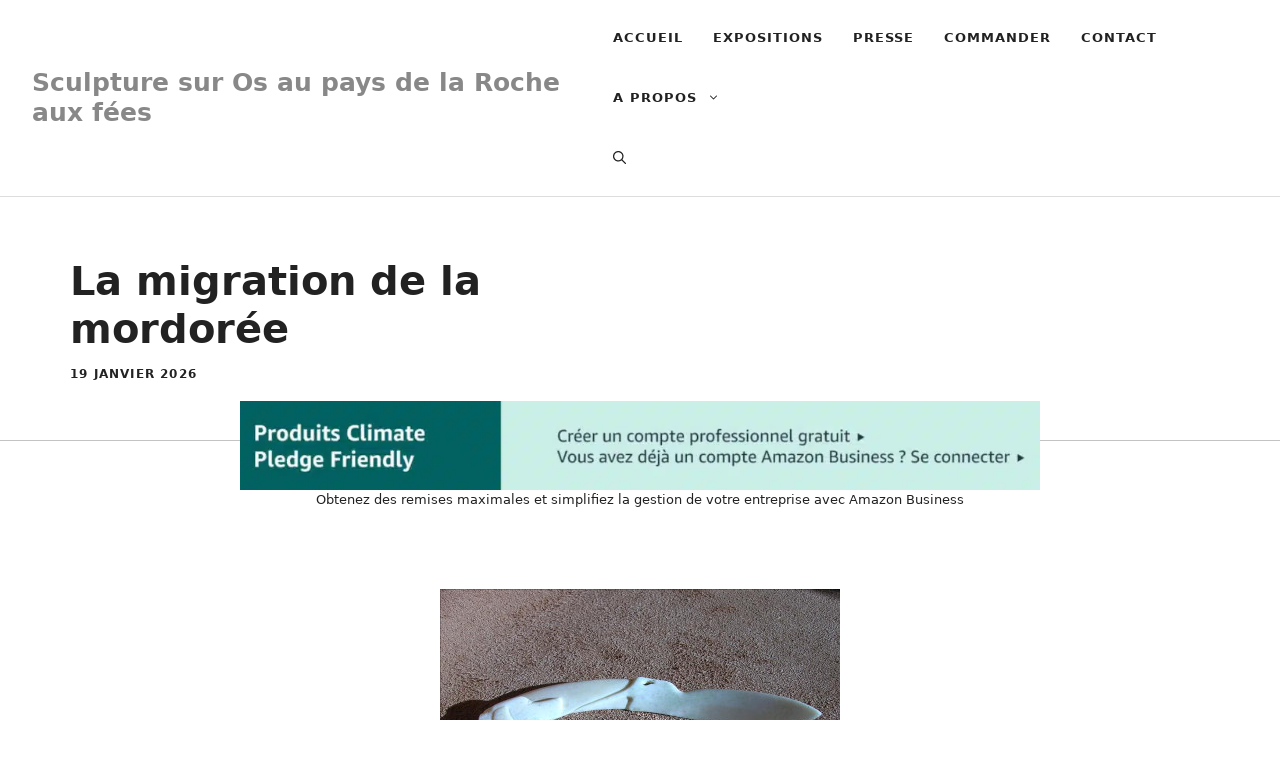

--- FILE ---
content_type: text/html; charset=UTF-8
request_url: https://www.sculpturos.com/becasse/la-migration-de-la-mordoree
body_size: 30655
content:
<!DOCTYPE html>
<html lang="fr-FR">
<head><meta charset="UTF-8"><script>if(navigator.userAgent.match(/MSIE|Internet Explorer/i)||navigator.userAgent.match(/Trident\/7\..*?rv:11/i)){var href=document.location.href;if(!href.match(/[?&]nowprocket/)){if(href.indexOf("?")==-1){if(href.indexOf("#")==-1){document.location.href=href+"?nowprocket=1"}else{document.location.href=href.replace("#","?nowprocket=1#")}}else{if(href.indexOf("#")==-1){document.location.href=href+"&nowprocket=1"}else{document.location.href=href.replace("#","&nowprocket=1#")}}}}</script><script>(()=>{class RocketLazyLoadScripts{constructor(){this.v="2.0.4",this.userEvents=["keydown","keyup","mousedown","mouseup","mousemove","mouseover","mouseout","touchmove","touchstart","touchend","touchcancel","wheel","click","dblclick","input"],this.attributeEvents=["onblur","onclick","oncontextmenu","ondblclick","onfocus","onmousedown","onmouseenter","onmouseleave","onmousemove","onmouseout","onmouseover","onmouseup","onmousewheel","onscroll","onsubmit"]}async t(){this.i(),this.o(),/iP(ad|hone)/.test(navigator.userAgent)&&this.h(),this.u(),this.l(this),this.m(),this.k(this),this.p(this),this._(),await Promise.all([this.R(),this.L()]),this.lastBreath=Date.now(),this.S(this),this.P(),this.D(),this.O(),this.M(),await this.C(this.delayedScripts.normal),await this.C(this.delayedScripts.defer),await this.C(this.delayedScripts.async),await this.T(),await this.F(),await this.j(),await this.A(),window.dispatchEvent(new Event("rocket-allScriptsLoaded")),this.everythingLoaded=!0,this.lastTouchEnd&&await new Promise(t=>setTimeout(t,500-Date.now()+this.lastTouchEnd)),this.I(),this.H(),this.U(),this.W()}i(){this.CSPIssue=sessionStorage.getItem("rocketCSPIssue"),document.addEventListener("securitypolicyviolation",t=>{this.CSPIssue||"script-src-elem"!==t.violatedDirective||"data"!==t.blockedURI||(this.CSPIssue=!0,sessionStorage.setItem("rocketCSPIssue",!0))},{isRocket:!0})}o(){window.addEventListener("pageshow",t=>{this.persisted=t.persisted,this.realWindowLoadedFired=!0},{isRocket:!0}),window.addEventListener("pagehide",()=>{this.onFirstUserAction=null},{isRocket:!0})}h(){let t;function e(e){t=e}window.addEventListener("touchstart",e,{isRocket:!0}),window.addEventListener("touchend",function i(o){o.changedTouches[0]&&t.changedTouches[0]&&Math.abs(o.changedTouches[0].pageX-t.changedTouches[0].pageX)<10&&Math.abs(o.changedTouches[0].pageY-t.changedTouches[0].pageY)<10&&o.timeStamp-t.timeStamp<200&&(window.removeEventListener("touchstart",e,{isRocket:!0}),window.removeEventListener("touchend",i,{isRocket:!0}),"INPUT"===o.target.tagName&&"text"===o.target.type||(o.target.dispatchEvent(new TouchEvent("touchend",{target:o.target,bubbles:!0})),o.target.dispatchEvent(new MouseEvent("mouseover",{target:o.target,bubbles:!0})),o.target.dispatchEvent(new PointerEvent("click",{target:o.target,bubbles:!0,cancelable:!0,detail:1,clientX:o.changedTouches[0].clientX,clientY:o.changedTouches[0].clientY})),event.preventDefault()))},{isRocket:!0})}q(t){this.userActionTriggered||("mousemove"!==t.type||this.firstMousemoveIgnored?"keyup"===t.type||"mouseover"===t.type||"mouseout"===t.type||(this.userActionTriggered=!0,this.onFirstUserAction&&this.onFirstUserAction()):this.firstMousemoveIgnored=!0),"click"===t.type&&t.preventDefault(),t.stopPropagation(),t.stopImmediatePropagation(),"touchstart"===this.lastEvent&&"touchend"===t.type&&(this.lastTouchEnd=Date.now()),"click"===t.type&&(this.lastTouchEnd=0),this.lastEvent=t.type,t.composedPath&&t.composedPath()[0].getRootNode()instanceof ShadowRoot&&(t.rocketTarget=t.composedPath()[0]),this.savedUserEvents.push(t)}u(){this.savedUserEvents=[],this.userEventHandler=this.q.bind(this),this.userEvents.forEach(t=>window.addEventListener(t,this.userEventHandler,{passive:!1,isRocket:!0})),document.addEventListener("visibilitychange",this.userEventHandler,{isRocket:!0})}U(){this.userEvents.forEach(t=>window.removeEventListener(t,this.userEventHandler,{passive:!1,isRocket:!0})),document.removeEventListener("visibilitychange",this.userEventHandler,{isRocket:!0}),this.savedUserEvents.forEach(t=>{(t.rocketTarget||t.target).dispatchEvent(new window[t.constructor.name](t.type,t))})}m(){const t="return false",e=Array.from(this.attributeEvents,t=>"data-rocket-"+t),i="["+this.attributeEvents.join("],[")+"]",o="[data-rocket-"+this.attributeEvents.join("],[data-rocket-")+"]",s=(e,i,o)=>{o&&o!==t&&(e.setAttribute("data-rocket-"+i,o),e["rocket"+i]=new Function("event",o),e.setAttribute(i,t))};new MutationObserver(t=>{for(const n of t)"attributes"===n.type&&(n.attributeName.startsWith("data-rocket-")||this.everythingLoaded?n.attributeName.startsWith("data-rocket-")&&this.everythingLoaded&&this.N(n.target,n.attributeName.substring(12)):s(n.target,n.attributeName,n.target.getAttribute(n.attributeName))),"childList"===n.type&&n.addedNodes.forEach(t=>{if(t.nodeType===Node.ELEMENT_NODE)if(this.everythingLoaded)for(const i of[t,...t.querySelectorAll(o)])for(const t of i.getAttributeNames())e.includes(t)&&this.N(i,t.substring(12));else for(const e of[t,...t.querySelectorAll(i)])for(const t of e.getAttributeNames())this.attributeEvents.includes(t)&&s(e,t,e.getAttribute(t))})}).observe(document,{subtree:!0,childList:!0,attributeFilter:[...this.attributeEvents,...e]})}I(){this.attributeEvents.forEach(t=>{document.querySelectorAll("[data-rocket-"+t+"]").forEach(e=>{this.N(e,t)})})}N(t,e){const i=t.getAttribute("data-rocket-"+e);i&&(t.setAttribute(e,i),t.removeAttribute("data-rocket-"+e))}k(t){Object.defineProperty(HTMLElement.prototype,"onclick",{get(){return this.rocketonclick||null},set(e){this.rocketonclick=e,this.setAttribute(t.everythingLoaded?"onclick":"data-rocket-onclick","this.rocketonclick(event)")}})}S(t){function e(e,i){let o=e[i];e[i]=null,Object.defineProperty(e,i,{get:()=>o,set(s){t.everythingLoaded?o=s:e["rocket"+i]=o=s}})}e(document,"onreadystatechange"),e(window,"onload"),e(window,"onpageshow");try{Object.defineProperty(document,"readyState",{get:()=>t.rocketReadyState,set(e){t.rocketReadyState=e},configurable:!0}),document.readyState="loading"}catch(t){console.log("WPRocket DJE readyState conflict, bypassing")}}l(t){this.originalAddEventListener=EventTarget.prototype.addEventListener,this.originalRemoveEventListener=EventTarget.prototype.removeEventListener,this.savedEventListeners=[],EventTarget.prototype.addEventListener=function(e,i,o){o&&o.isRocket||!t.B(e,this)&&!t.userEvents.includes(e)||t.B(e,this)&&!t.userActionTriggered||e.startsWith("rocket-")||t.everythingLoaded?t.originalAddEventListener.call(this,e,i,o):(t.savedEventListeners.push({target:this,remove:!1,type:e,func:i,options:o}),"mouseenter"!==e&&"mouseleave"!==e||t.originalAddEventListener.call(this,e,t.savedUserEvents.push,o))},EventTarget.prototype.removeEventListener=function(e,i,o){o&&o.isRocket||!t.B(e,this)&&!t.userEvents.includes(e)||t.B(e,this)&&!t.userActionTriggered||e.startsWith("rocket-")||t.everythingLoaded?t.originalRemoveEventListener.call(this,e,i,o):t.savedEventListeners.push({target:this,remove:!0,type:e,func:i,options:o})}}J(t,e){this.savedEventListeners=this.savedEventListeners.filter(i=>{let o=i.type,s=i.target||window;return e!==o||t!==s||(this.B(o,s)&&(i.type="rocket-"+o),this.$(i),!1)})}H(){EventTarget.prototype.addEventListener=this.originalAddEventListener,EventTarget.prototype.removeEventListener=this.originalRemoveEventListener,this.savedEventListeners.forEach(t=>this.$(t))}$(t){t.remove?this.originalRemoveEventListener.call(t.target,t.type,t.func,t.options):this.originalAddEventListener.call(t.target,t.type,t.func,t.options)}p(t){let e;function i(e){return t.everythingLoaded?e:e.split(" ").map(t=>"load"===t||t.startsWith("load.")?"rocket-jquery-load":t).join(" ")}function o(o){function s(e){const s=o.fn[e];o.fn[e]=o.fn.init.prototype[e]=function(){return this[0]===window&&t.userActionTriggered&&("string"==typeof arguments[0]||arguments[0]instanceof String?arguments[0]=i(arguments[0]):"object"==typeof arguments[0]&&Object.keys(arguments[0]).forEach(t=>{const e=arguments[0][t];delete arguments[0][t],arguments[0][i(t)]=e})),s.apply(this,arguments),this}}if(o&&o.fn&&!t.allJQueries.includes(o)){const e={DOMContentLoaded:[],"rocket-DOMContentLoaded":[]};for(const t in e)document.addEventListener(t,()=>{e[t].forEach(t=>t())},{isRocket:!0});o.fn.ready=o.fn.init.prototype.ready=function(i){function s(){parseInt(o.fn.jquery)>2?setTimeout(()=>i.bind(document)(o)):i.bind(document)(o)}return"function"==typeof i&&(t.realDomReadyFired?!t.userActionTriggered||t.fauxDomReadyFired?s():e["rocket-DOMContentLoaded"].push(s):e.DOMContentLoaded.push(s)),o([])},s("on"),s("one"),s("off"),t.allJQueries.push(o)}e=o}t.allJQueries=[],o(window.jQuery),Object.defineProperty(window,"jQuery",{get:()=>e,set(t){o(t)}})}P(){const t=new Map;document.write=document.writeln=function(e){const i=document.currentScript,o=document.createRange(),s=i.parentElement;let n=t.get(i);void 0===n&&(n=i.nextSibling,t.set(i,n));const c=document.createDocumentFragment();o.setStart(c,0),c.appendChild(o.createContextualFragment(e)),s.insertBefore(c,n)}}async R(){return new Promise(t=>{this.userActionTriggered?t():this.onFirstUserAction=t})}async L(){return new Promise(t=>{document.addEventListener("DOMContentLoaded",()=>{this.realDomReadyFired=!0,t()},{isRocket:!0})})}async j(){return this.realWindowLoadedFired?Promise.resolve():new Promise(t=>{window.addEventListener("load",t,{isRocket:!0})})}M(){this.pendingScripts=[];this.scriptsMutationObserver=new MutationObserver(t=>{for(const e of t)e.addedNodes.forEach(t=>{"SCRIPT"!==t.tagName||t.noModule||t.isWPRocket||this.pendingScripts.push({script:t,promise:new Promise(e=>{const i=()=>{const i=this.pendingScripts.findIndex(e=>e.script===t);i>=0&&this.pendingScripts.splice(i,1),e()};t.addEventListener("load",i,{isRocket:!0}),t.addEventListener("error",i,{isRocket:!0}),setTimeout(i,1e3)})})})}),this.scriptsMutationObserver.observe(document,{childList:!0,subtree:!0})}async F(){await this.X(),this.pendingScripts.length?(await this.pendingScripts[0].promise,await this.F()):this.scriptsMutationObserver.disconnect()}D(){this.delayedScripts={normal:[],async:[],defer:[]},document.querySelectorAll("script[type$=rocketlazyloadscript]").forEach(t=>{t.hasAttribute("data-rocket-src")?t.hasAttribute("async")&&!1!==t.async?this.delayedScripts.async.push(t):t.hasAttribute("defer")&&!1!==t.defer||"module"===t.getAttribute("data-rocket-type")?this.delayedScripts.defer.push(t):this.delayedScripts.normal.push(t):this.delayedScripts.normal.push(t)})}async _(){await this.L();let t=[];document.querySelectorAll("script[type$=rocketlazyloadscript][data-rocket-src]").forEach(e=>{let i=e.getAttribute("data-rocket-src");if(i&&!i.startsWith("data:")){i.startsWith("//")&&(i=location.protocol+i);try{const o=new URL(i).origin;o!==location.origin&&t.push({src:o,crossOrigin:e.crossOrigin||"module"===e.getAttribute("data-rocket-type")})}catch(t){}}}),t=[...new Map(t.map(t=>[JSON.stringify(t),t])).values()],this.Y(t,"preconnect")}async G(t){if(await this.K(),!0!==t.noModule||!("noModule"in HTMLScriptElement.prototype))return new Promise(e=>{let i;function o(){(i||t).setAttribute("data-rocket-status","executed"),e()}try{if(navigator.userAgent.includes("Firefox/")||""===navigator.vendor||this.CSPIssue)i=document.createElement("script"),[...t.attributes].forEach(t=>{let e=t.nodeName;"type"!==e&&("data-rocket-type"===e&&(e="type"),"data-rocket-src"===e&&(e="src"),i.setAttribute(e,t.nodeValue))}),t.text&&(i.text=t.text),t.nonce&&(i.nonce=t.nonce),i.hasAttribute("src")?(i.addEventListener("load",o,{isRocket:!0}),i.addEventListener("error",()=>{i.setAttribute("data-rocket-status","failed-network"),e()},{isRocket:!0}),setTimeout(()=>{i.isConnected||e()},1)):(i.text=t.text,o()),i.isWPRocket=!0,t.parentNode.replaceChild(i,t);else{const i=t.getAttribute("data-rocket-type"),s=t.getAttribute("data-rocket-src");i?(t.type=i,t.removeAttribute("data-rocket-type")):t.removeAttribute("type"),t.addEventListener("load",o,{isRocket:!0}),t.addEventListener("error",i=>{this.CSPIssue&&i.target.src.startsWith("data:")?(console.log("WPRocket: CSP fallback activated"),t.removeAttribute("src"),this.G(t).then(e)):(t.setAttribute("data-rocket-status","failed-network"),e())},{isRocket:!0}),s?(t.fetchPriority="high",t.removeAttribute("data-rocket-src"),t.src=s):t.src="data:text/javascript;base64,"+window.btoa(unescape(encodeURIComponent(t.text)))}}catch(i){t.setAttribute("data-rocket-status","failed-transform"),e()}});t.setAttribute("data-rocket-status","skipped")}async C(t){const e=t.shift();return e?(e.isConnected&&await this.G(e),this.C(t)):Promise.resolve()}O(){this.Y([...this.delayedScripts.normal,...this.delayedScripts.defer,...this.delayedScripts.async],"preload")}Y(t,e){this.trash=this.trash||[];let i=!0;var o=document.createDocumentFragment();t.forEach(t=>{const s=t.getAttribute&&t.getAttribute("data-rocket-src")||t.src;if(s&&!s.startsWith("data:")){const n=document.createElement("link");n.href=s,n.rel=e,"preconnect"!==e&&(n.as="script",n.fetchPriority=i?"high":"low"),t.getAttribute&&"module"===t.getAttribute("data-rocket-type")&&(n.crossOrigin=!0),t.crossOrigin&&(n.crossOrigin=t.crossOrigin),t.integrity&&(n.integrity=t.integrity),t.nonce&&(n.nonce=t.nonce),o.appendChild(n),this.trash.push(n),i=!1}}),document.head.appendChild(o)}W(){this.trash.forEach(t=>t.remove())}async T(){try{document.readyState="interactive"}catch(t){}this.fauxDomReadyFired=!0;try{await this.K(),this.J(document,"readystatechange"),document.dispatchEvent(new Event("rocket-readystatechange")),await this.K(),document.rocketonreadystatechange&&document.rocketonreadystatechange(),await this.K(),this.J(document,"DOMContentLoaded"),document.dispatchEvent(new Event("rocket-DOMContentLoaded")),await this.K(),this.J(window,"DOMContentLoaded"),window.dispatchEvent(new Event("rocket-DOMContentLoaded"))}catch(t){console.error(t)}}async A(){try{document.readyState="complete"}catch(t){}try{await this.K(),this.J(document,"readystatechange"),document.dispatchEvent(new Event("rocket-readystatechange")),await this.K(),document.rocketonreadystatechange&&document.rocketonreadystatechange(),await this.K(),this.J(window,"load"),window.dispatchEvent(new Event("rocket-load")),await this.K(),window.rocketonload&&window.rocketonload(),await this.K(),this.allJQueries.forEach(t=>t(window).trigger("rocket-jquery-load")),await this.K(),this.J(window,"pageshow");const t=new Event("rocket-pageshow");t.persisted=this.persisted,window.dispatchEvent(t),await this.K(),window.rocketonpageshow&&window.rocketonpageshow({persisted:this.persisted})}catch(t){console.error(t)}}async K(){Date.now()-this.lastBreath>45&&(await this.X(),this.lastBreath=Date.now())}async X(){return document.hidden?new Promise(t=>setTimeout(t)):new Promise(t=>requestAnimationFrame(t))}B(t,e){return e===document&&"readystatechange"===t||(e===document&&"DOMContentLoaded"===t||(e===window&&"DOMContentLoaded"===t||(e===window&&"load"===t||e===window&&"pageshow"===t)))}static run(){(new RocketLazyLoadScripts).t()}}RocketLazyLoadScripts.run()})();</script>
	
	<meta name='robots' content='index, follow, max-image-preview:large, max-snippet:-1, max-video-preview:-1' />
	<style></style>
	<meta name="viewport" content="width=device-width, initial-scale=1">
	<!-- This site is optimized with the Yoast SEO plugin v26.3 - https://yoast.com/wordpress/plugins/seo/ -->
	<title>Sculpture de bécasses : La migration de la mordorée</title>
<link crossorigin data-rocket-preload as="font" href="https://www.sculpturos.com/wp-content/plugins/wp-show-posts-pro/fonts/wp-show-posts.ttf?ka575c" rel="preload">
<style id="wpr-usedcss">img:is([sizes=auto i],[sizes^="auto," i]){contain-intrinsic-size:3000px 1500px}:where(.wp-block-button__link){border-radius:9999px;box-shadow:none;padding:calc(.667em + 2px) calc(1.333em + 2px);text-decoration:none}:root :where(.wp-block-button .wp-block-button__link.is-style-outline),:root :where(.wp-block-button.is-style-outline>.wp-block-button__link){border:2px solid;padding:.667em 1.333em}:root :where(.wp-block-button .wp-block-button__link.is-style-outline:not(.has-text-color)),:root :where(.wp-block-button.is-style-outline>.wp-block-button__link:not(.has-text-color)){color:currentColor}:root :where(.wp-block-button .wp-block-button__link.is-style-outline:not(.has-background)),:root :where(.wp-block-button.is-style-outline>.wp-block-button__link:not(.has-background)){background-color:initial;background-image:none}:where(.wp-block-calendar table:not(.has-background) th){background:#ddd}:where(.wp-block-columns){margin-bottom:1.75em}:where(.wp-block-columns.has-background){padding:1.25em 2.375em}:where(.wp-block-post-comments input[type=submit]){border:none}:where(.wp-block-cover-image:not(.has-text-color)),:where(.wp-block-cover:not(.has-text-color)){color:#fff}:where(.wp-block-cover-image.is-light:not(.has-text-color)),:where(.wp-block-cover.is-light:not(.has-text-color)){color:#000}:root :where(.wp-block-cover h1:not(.has-text-color)),:root :where(.wp-block-cover h2:not(.has-text-color)),:root :where(.wp-block-cover h3:not(.has-text-color)),:root :where(.wp-block-cover h4:not(.has-text-color)),:root :where(.wp-block-cover h5:not(.has-text-color)),:root :where(.wp-block-cover h6:not(.has-text-color)),:root :where(.wp-block-cover p:not(.has-text-color)){color:inherit}:where(.wp-block-file){margin-bottom:1.5em}:where(.wp-block-file__button){border-radius:2em;display:inline-block;padding:.5em 1em}:where(.wp-block-file__button):is(a):active,:where(.wp-block-file__button):is(a):focus,:where(.wp-block-file__button):is(a):hover,:where(.wp-block-file__button):is(a):visited{box-shadow:none;color:#fff;opacity:.85;text-decoration:none}:where(.wp-block-group.wp-block-group-is-layout-constrained){position:relative}.wp-block-image a{display:inline-block}.wp-block-image img{box-sizing:border-box;height:auto;max-width:100%;vertical-align:bottom}@media (prefers-reduced-motion:no-preference){.wp-block-image img.hide{visibility:hidden}.wp-block-image img.show{animation:.4s show-content-image}}.wp-block-image.aligncenter{text-align:center}.wp-block-image .aligncenter,.wp-block-image.aligncenter{display:table}.wp-block-image .aligncenter>figcaption,.wp-block-image.aligncenter>figcaption{caption-side:bottom;display:table-caption}.wp-block-image .aligncenter{margin-left:auto;margin-right:auto}.wp-block-image :where(figcaption){margin-bottom:1em;margin-top:.5em}:root :where(.wp-block-image.is-style-rounded img,.wp-block-image .is-style-rounded img){border-radius:9999px}.wp-block-image figure{margin:0}@keyframes show-content-image{0%{visibility:hidden}99%{visibility:hidden}to{visibility:visible}}:where(.wp-block-latest-comments:not([style*=line-height] .wp-block-latest-comments__comment)){line-height:1.1}:where(.wp-block-latest-comments:not([style*=line-height] .wp-block-latest-comments__comment-excerpt p)){line-height:1.8}:root :where(.wp-block-latest-posts.is-grid){padding:0}:root :where(.wp-block-latest-posts.wp-block-latest-posts__list){padding-left:0}ul{box-sizing:border-box}:root :where(.wp-block-list.has-background){padding:1.25em 2.375em}:where(.wp-block-navigation.has-background .wp-block-navigation-item a:not(.wp-element-button)),:where(.wp-block-navigation.has-background .wp-block-navigation-submenu a:not(.wp-element-button)){padding:.5em 1em}:where(.wp-block-navigation .wp-block-navigation__submenu-container .wp-block-navigation-item a:not(.wp-element-button)),:where(.wp-block-navigation .wp-block-navigation__submenu-container .wp-block-navigation-submenu a:not(.wp-element-button)),:where(.wp-block-navigation .wp-block-navigation__submenu-container .wp-block-navigation-submenu button.wp-block-navigation-item__content),:where(.wp-block-navigation .wp-block-navigation__submenu-container .wp-block-pages-list__item button.wp-block-navigation-item__content){padding:.5em 1em}:root :where(p.has-background){padding:1.25em 2.375em}:where(p.has-text-color:not(.has-link-color)) a{color:inherit}:where(.wp-block-post-comments-form) input:not([type=submit]),:where(.wp-block-post-comments-form) textarea{border:1px solid #949494;font-family:inherit;font-size:1em}:where(.wp-block-post-comments-form) input:where(:not([type=submit]):not([type=checkbox])),:where(.wp-block-post-comments-form) textarea{padding:calc(.667em + 2px)}:where(.wp-block-post-excerpt){box-sizing:border-box;margin-bottom:var(--wp--style--block-gap);margin-top:var(--wp--style--block-gap)}:where(.wp-block-preformatted.has-background){padding:1.25em 2.375em}:where(.wp-block-search__button){border:1px solid #ccc;padding:6px 10px}:where(.wp-block-search__input){font-family:inherit;font-size:inherit;font-style:inherit;font-weight:inherit;letter-spacing:inherit;line-height:inherit;text-transform:inherit}:where(.wp-block-search__button-inside .wp-block-search__inside-wrapper){border:1px solid #949494;box-sizing:border-box;padding:4px}:where(.wp-block-search__button-inside .wp-block-search__inside-wrapper) .wp-block-search__input{border:none;border-radius:0;padding:0 4px}:where(.wp-block-search__button-inside .wp-block-search__inside-wrapper) .wp-block-search__input:focus{outline:0}:where(.wp-block-search__button-inside .wp-block-search__inside-wrapper) :where(.wp-block-search__button){padding:4px 8px}:root :where(.wp-block-separator.is-style-dots){height:auto;line-height:1;text-align:center}:root :where(.wp-block-separator.is-style-dots):before{color:currentColor;content:"···";font-family:serif;font-size:1.5em;letter-spacing:2em;padding-left:2em}:root :where(.wp-block-site-logo.is-style-rounded){border-radius:9999px}:where(.wp-block-social-links:not(.is-style-logos-only)) .wp-social-link{background-color:#f0f0f0;color:#444}:where(.wp-block-social-links:not(.is-style-logos-only)) .wp-social-link-amazon{background-color:#f90;color:#fff}:where(.wp-block-social-links:not(.is-style-logos-only)) .wp-social-link-bandcamp{background-color:#1ea0c3;color:#fff}:where(.wp-block-social-links:not(.is-style-logos-only)) .wp-social-link-behance{background-color:#0757fe;color:#fff}:where(.wp-block-social-links:not(.is-style-logos-only)) .wp-social-link-bluesky{background-color:#0a7aff;color:#fff}:where(.wp-block-social-links:not(.is-style-logos-only)) .wp-social-link-codepen{background-color:#1e1f26;color:#fff}:where(.wp-block-social-links:not(.is-style-logos-only)) .wp-social-link-deviantart{background-color:#02e49b;color:#fff}:where(.wp-block-social-links:not(.is-style-logos-only)) .wp-social-link-dribbble{background-color:#e94c89;color:#fff}:where(.wp-block-social-links:not(.is-style-logos-only)) .wp-social-link-dropbox{background-color:#4280ff;color:#fff}:where(.wp-block-social-links:not(.is-style-logos-only)) .wp-social-link-etsy{background-color:#f45800;color:#fff}:where(.wp-block-social-links:not(.is-style-logos-only)) .wp-social-link-facebook{background-color:#0866ff;color:#fff}:where(.wp-block-social-links:not(.is-style-logos-only)) .wp-social-link-fivehundredpx{background-color:#000;color:#fff}:where(.wp-block-social-links:not(.is-style-logos-only)) .wp-social-link-flickr{background-color:#0461dd;color:#fff}:where(.wp-block-social-links:not(.is-style-logos-only)) .wp-social-link-foursquare{background-color:#e65678;color:#fff}:where(.wp-block-social-links:not(.is-style-logos-only)) .wp-social-link-github{background-color:#24292d;color:#fff}:where(.wp-block-social-links:not(.is-style-logos-only)) .wp-social-link-goodreads{background-color:#eceadd;color:#382110}:where(.wp-block-social-links:not(.is-style-logos-only)) .wp-social-link-google{background-color:#ea4434;color:#fff}:where(.wp-block-social-links:not(.is-style-logos-only)) .wp-social-link-gravatar{background-color:#1d4fc4;color:#fff}:where(.wp-block-social-links:not(.is-style-logos-only)) .wp-social-link-instagram{background-color:#f00075;color:#fff}:where(.wp-block-social-links:not(.is-style-logos-only)) .wp-social-link-lastfm{background-color:#e21b24;color:#fff}:where(.wp-block-social-links:not(.is-style-logos-only)) .wp-social-link-linkedin{background-color:#0d66c2;color:#fff}:where(.wp-block-social-links:not(.is-style-logos-only)) .wp-social-link-mastodon{background-color:#3288d4;color:#fff}:where(.wp-block-social-links:not(.is-style-logos-only)) .wp-social-link-medium{background-color:#000;color:#fff}:where(.wp-block-social-links:not(.is-style-logos-only)) .wp-social-link-meetup{background-color:#f6405f;color:#fff}:where(.wp-block-social-links:not(.is-style-logos-only)) .wp-social-link-patreon{background-color:#000;color:#fff}:where(.wp-block-social-links:not(.is-style-logos-only)) .wp-social-link-pinterest{background-color:#e60122;color:#fff}:where(.wp-block-social-links:not(.is-style-logos-only)) .wp-social-link-pocket{background-color:#ef4155;color:#fff}:where(.wp-block-social-links:not(.is-style-logos-only)) .wp-social-link-reddit{background-color:#ff4500;color:#fff}:where(.wp-block-social-links:not(.is-style-logos-only)) .wp-social-link-skype{background-color:#0478d7;color:#fff}:where(.wp-block-social-links:not(.is-style-logos-only)) .wp-social-link-snapchat{background-color:#fefc00;color:#fff;stroke:#000}:where(.wp-block-social-links:not(.is-style-logos-only)) .wp-social-link-soundcloud{background-color:#ff5600;color:#fff}:where(.wp-block-social-links:not(.is-style-logos-only)) .wp-social-link-spotify{background-color:#1bd760;color:#fff}:where(.wp-block-social-links:not(.is-style-logos-only)) .wp-social-link-telegram{background-color:#2aabee;color:#fff}:where(.wp-block-social-links:not(.is-style-logos-only)) .wp-social-link-threads{background-color:#000;color:#fff}:where(.wp-block-social-links:not(.is-style-logos-only)) .wp-social-link-tiktok{background-color:#000;color:#fff}:where(.wp-block-social-links:not(.is-style-logos-only)) .wp-social-link-tumblr{background-color:#011835;color:#fff}:where(.wp-block-social-links:not(.is-style-logos-only)) .wp-social-link-twitch{background-color:#6440a4;color:#fff}:where(.wp-block-social-links:not(.is-style-logos-only)) .wp-social-link-twitter{background-color:#1da1f2;color:#fff}:where(.wp-block-social-links:not(.is-style-logos-only)) .wp-social-link-vimeo{background-color:#1eb7ea;color:#fff}:where(.wp-block-social-links:not(.is-style-logos-only)) .wp-social-link-vk{background-color:#4680c2;color:#fff}:where(.wp-block-social-links:not(.is-style-logos-only)) .wp-social-link-wordpress{background-color:#3499cd;color:#fff}:where(.wp-block-social-links:not(.is-style-logos-only)) .wp-social-link-whatsapp{background-color:#25d366;color:#fff}:where(.wp-block-social-links:not(.is-style-logos-only)) .wp-social-link-x{background-color:#000;color:#fff}:where(.wp-block-social-links:not(.is-style-logos-only)) .wp-social-link-yelp{background-color:#d32422;color:#fff}:where(.wp-block-social-links:not(.is-style-logos-only)) .wp-social-link-youtube{background-color:red;color:#fff}:where(.wp-block-social-links.is-style-logos-only) .wp-social-link{background:0 0}:where(.wp-block-social-links.is-style-logos-only) .wp-social-link svg{height:1.25em;width:1.25em}:where(.wp-block-social-links.is-style-logos-only) .wp-social-link-amazon{color:#f90}:where(.wp-block-social-links.is-style-logos-only) .wp-social-link-bandcamp{color:#1ea0c3}:where(.wp-block-social-links.is-style-logos-only) .wp-social-link-behance{color:#0757fe}:where(.wp-block-social-links.is-style-logos-only) .wp-social-link-bluesky{color:#0a7aff}:where(.wp-block-social-links.is-style-logos-only) .wp-social-link-codepen{color:#1e1f26}:where(.wp-block-social-links.is-style-logos-only) .wp-social-link-deviantart{color:#02e49b}:where(.wp-block-social-links.is-style-logos-only) .wp-social-link-dribbble{color:#e94c89}:where(.wp-block-social-links.is-style-logos-only) .wp-social-link-dropbox{color:#4280ff}:where(.wp-block-social-links.is-style-logos-only) .wp-social-link-etsy{color:#f45800}:where(.wp-block-social-links.is-style-logos-only) .wp-social-link-facebook{color:#0866ff}:where(.wp-block-social-links.is-style-logos-only) .wp-social-link-fivehundredpx{color:#000}:where(.wp-block-social-links.is-style-logos-only) .wp-social-link-flickr{color:#0461dd}:where(.wp-block-social-links.is-style-logos-only) .wp-social-link-foursquare{color:#e65678}:where(.wp-block-social-links.is-style-logos-only) .wp-social-link-github{color:#24292d}:where(.wp-block-social-links.is-style-logos-only) .wp-social-link-goodreads{color:#382110}:where(.wp-block-social-links.is-style-logos-only) .wp-social-link-google{color:#ea4434}:where(.wp-block-social-links.is-style-logos-only) .wp-social-link-gravatar{color:#1d4fc4}:where(.wp-block-social-links.is-style-logos-only) .wp-social-link-instagram{color:#f00075}:where(.wp-block-social-links.is-style-logos-only) .wp-social-link-lastfm{color:#e21b24}:where(.wp-block-social-links.is-style-logos-only) .wp-social-link-linkedin{color:#0d66c2}:where(.wp-block-social-links.is-style-logos-only) .wp-social-link-mastodon{color:#3288d4}:where(.wp-block-social-links.is-style-logos-only) .wp-social-link-medium{color:#000}:where(.wp-block-social-links.is-style-logos-only) .wp-social-link-meetup{color:#f6405f}:where(.wp-block-social-links.is-style-logos-only) .wp-social-link-patreon{color:#000}:where(.wp-block-social-links.is-style-logos-only) .wp-social-link-pinterest{color:#e60122}:where(.wp-block-social-links.is-style-logos-only) .wp-social-link-pocket{color:#ef4155}:where(.wp-block-social-links.is-style-logos-only) .wp-social-link-reddit{color:#ff4500}:where(.wp-block-social-links.is-style-logos-only) .wp-social-link-skype{color:#0478d7}:where(.wp-block-social-links.is-style-logos-only) .wp-social-link-snapchat{color:#fff;stroke:#000}:where(.wp-block-social-links.is-style-logos-only) .wp-social-link-soundcloud{color:#ff5600}:where(.wp-block-social-links.is-style-logos-only) .wp-social-link-spotify{color:#1bd760}:where(.wp-block-social-links.is-style-logos-only) .wp-social-link-telegram{color:#2aabee}:where(.wp-block-social-links.is-style-logos-only) .wp-social-link-threads{color:#000}:where(.wp-block-social-links.is-style-logos-only) .wp-social-link-tiktok{color:#000}:where(.wp-block-social-links.is-style-logos-only) .wp-social-link-tumblr{color:#011835}:where(.wp-block-social-links.is-style-logos-only) .wp-social-link-twitch{color:#6440a4}:where(.wp-block-social-links.is-style-logos-only) .wp-social-link-twitter{color:#1da1f2}:where(.wp-block-social-links.is-style-logos-only) .wp-social-link-vimeo{color:#1eb7ea}:where(.wp-block-social-links.is-style-logos-only) .wp-social-link-vk{color:#4680c2}:where(.wp-block-social-links.is-style-logos-only) .wp-social-link-whatsapp{color:#25d366}:where(.wp-block-social-links.is-style-logos-only) .wp-social-link-wordpress{color:#3499cd}:where(.wp-block-social-links.is-style-logos-only) .wp-social-link-x{color:#000}:where(.wp-block-social-links.is-style-logos-only) .wp-social-link-yelp{color:#d32422}:where(.wp-block-social-links.is-style-logos-only) .wp-social-link-youtube{color:red}:root :where(.wp-block-social-links .wp-social-link a){padding:.25em}:root :where(.wp-block-social-links.is-style-logos-only .wp-social-link a){padding:0}:root :where(.wp-block-social-links.is-style-pill-shape .wp-social-link a){padding-left:.66667em;padding-right:.66667em}:root :where(.wp-block-tag-cloud.is-style-outline){display:flex;flex-wrap:wrap;gap:1ch}:root :where(.wp-block-tag-cloud.is-style-outline a){border:1px solid;font-size:unset!important;margin-right:0;padding:1ch 2ch;text-decoration:none!important}:root :where(.wp-block-table-of-contents){box-sizing:border-box}:where(.wp-block-term-description){box-sizing:border-box;margin-bottom:var(--wp--style--block-gap);margin-top:var(--wp--style--block-gap)}:where(pre.wp-block-verse){font-family:inherit}.entry-content{counter-reset:footnotes}:root{--wp--preset--font-size--normal:16px;--wp--preset--font-size--huge:42px}.aligncenter{clear:both}.screen-reader-text{border:0;clip:rect(1px,1px,1px,1px);clip-path:inset(50%);height:1px;margin:-1px;overflow:hidden;padding:0;position:absolute;width:1px;word-wrap:normal!important}.screen-reader-text:focus{background-color:#ddd;clip:auto!important;clip-path:none;color:#444;display:block;font-size:1em;height:auto;left:5px;line-height:normal;padding:15px 23px 14px;text-decoration:none;top:5px;width:auto;z-index:100000}html :where(.has-border-color){border-style:solid}html :where([style*=border-top-color]){border-top-style:solid}html :where([style*=border-right-color]){border-right-style:solid}html :where([style*=border-bottom-color]){border-bottom-style:solid}html :where([style*=border-left-color]){border-left-style:solid}html :where([style*=border-width]){border-style:solid}html :where([style*=border-top-width]){border-top-style:solid}html :where([style*=border-right-width]){border-right-style:solid}html :where([style*=border-bottom-width]){border-bottom-style:solid}html :where([style*=border-left-width]){border-left-style:solid}html :where(img[class*=wp-image-]){height:auto;max-width:100%}:where(figure){margin:0 0 1em}html :where(.is-position-sticky){--wp-admin--admin-bar--position-offset:var(--wp-admin--admin-bar--height,0px)}@media screen and (max-width:600px){html :where(.is-position-sticky){--wp-admin--admin-bar--position-offset:0px}}#toc_container li,#toc_container ul{margin:0;padding:0}#toc_container ul ul{margin-left:1.5em}#toc_container{background:#f9f9f9;border:1px solid #aaa;padding:10px;margin-bottom:1em;width:auto;display:table;font-size:95%}#toc_container span.toc_toggle{font-weight:400;font-size:90%}#toc_container a{text-decoration:none;text-shadow:none}#toc_container a:hover{text-decoration:underline}div#toc_container ul li{font-size:0}.screen-reader-text{clip:rect(1px,1px,1px,1px);position:absolute!important}.screen-reader-text:active,.screen-reader-text:focus,.screen-reader-text:hover{background-color:#f1f1f1;border-radius:3px;box-shadow:0 0 2px 2px rgba(0,0,0,.6);clip:auto!important;color:#21759b;display:block;font-size:14px;font-weight:700;height:auto;left:5px;line-height:normal;padding:15px 23px 14px;text-decoration:none;top:5px;width:auto;z-index:100000}@font-face{font-display:swap;font-family:wp-show-posts;src:url(https://www.sculpturos.com/wp-content/plugins/wp-show-posts-pro/fonts/wp-show-posts.eot?ka575c);src:url(https://www.sculpturos.com/wp-content/plugins/wp-show-posts-pro/fonts/wp-show-posts.eot?ka575c#iefix) format('embedded-opentype'),url(https://www.sculpturos.com/wp-content/plugins/wp-show-posts-pro/fonts/wp-show-posts.ttf?ka575c) format('truetype'),url(https://www.sculpturos.com/wp-content/plugins/wp-show-posts-pro/fonts/wp-show-posts.woff?ka575c) format('woff'),url(https://www.sculpturos.com/wp-content/plugins/wp-show-posts-pro/fonts/wp-show-posts.svg?ka575c#wp-show-posts) format('svg');font-weight:400;font-style:normal}.comment-respond{margin-top:0}body,fieldset,figure,h1,h2,h3,html,iframe,legend,li,p,textarea,ul{margin:0;padding:0;border:0}html{font-family:sans-serif;-webkit-text-size-adjust:100%;-ms-text-size-adjust:100%;-webkit-font-smoothing:antialiased;-moz-osx-font-smoothing:grayscale}main{display:block}progress{vertical-align:baseline}html{box-sizing:border-box}*,::after,::before{box-sizing:inherit}button,input,optgroup,select,textarea{font-family:inherit;font-size:100%;margin:0}[type=search]{-webkit-appearance:textfield;outline-offset:-2px}[type=search]::-webkit-search-decoration{-webkit-appearance:none}::-moz-focus-inner{border-style:none;padding:0}body,button,input,select,textarea{font-family:-apple-system,system-ui,BlinkMacSystemFont,"Segoe UI",Helvetica,Arial,sans-serif,"Apple Color Emoji","Segoe UI Emoji","Segoe UI Symbol";font-weight:400;text-transform:none;font-size:17px;line-height:1.5}p{margin-bottom:1.5em}h1,h2,h3{font-family:inherit;font-size:100%;font-style:inherit;font-weight:inherit}table{border:1px solid rgba(0,0,0,.1)}table{border-collapse:separate;border-spacing:0;border-width:1px 0 0 1px;margin:0 0 1.5em;width:100%}fieldset{padding:0;border:0;min-width:inherit}fieldset legend{padding:0;margin-bottom:1.5em}h1{font-size:42px;margin-bottom:20px;line-height:1.2em;font-weight:400;text-transform:none}h2{font-size:35px;margin-bottom:20px;line-height:1.2em;font-weight:400;text-transform:none}h3{font-size:29px;margin-bottom:20px;line-height:1.2em;font-weight:400;text-transform:none}ul{margin:0 0 1.5em 3em}ul{list-style:disc}li>ul{margin-bottom:0;margin-left:1.5em}strong{font-weight:700}address{margin:0 0 1.5em}code,var{font:15px Monaco,Consolas,"Andale Mono","DejaVu Sans Mono",monospace}ins{text-decoration:none}small{font-size:75%}figure{margin:0}table{margin:0 0 1.5em;width:100%}img{height:auto;max-width:100%}button,input[type=button],input[type=submit]{background:#55555e;color:#fff;border:1px solid transparent;cursor:pointer;-webkit-appearance:button;padding:10px 20px}input[type=number],input[type=search],input[type=tel],input[type=text],input[type=url],select,textarea{border:1px solid;border-radius:0;padding:10px 15px;max-width:100%}textarea{width:100%}a,button,input{transition:color .1s ease-in-out,background-color .1s ease-in-out}a{text-decoration:none}.button{padding:10px 20px;display:inline-block}.using-mouse :focus{outline:0}.using-mouse ::-moz-focus-inner{border:0}.aligncenter{clear:both;display:block;margin:0 auto}.size-full,.size-large,.size-medium{max-width:100%;height:auto}.screen-reader-text{border:0;clip:rect(1px,1px,1px,1px);clip-path:inset(50%);height:1px;margin:-1px;overflow:hidden;padding:0;position:absolute!important;width:1px;word-wrap:normal!important}.screen-reader-text:focus{background-color:#f1f1f1;border-radius:3px;box-shadow:0 0 2px 2px rgba(0,0,0,.6);clip:auto!important;clip-path:none;color:#21759b;display:block;font-size:.875rem;font-weight:700;height:auto;left:5px;line-height:normal;padding:15px 23px 14px;text-decoration:none;top:5px;width:auto;z-index:100000}#primary[tabindex="-1"]:focus{outline:0}.main-navigation{z-index:100;padding:0;clear:both;display:block}.main-navigation a{display:block;text-decoration:none;font-weight:400;text-transform:none;font-size:15px}.main-navigation ul{list-style:none;margin:0;padding-left:0}.main-navigation .main-nav ul li a{padding-left:20px;padding-right:20px;line-height:60px}.inside-navigation{position:relative}.main-navigation .inside-navigation{display:flex;align-items:center;flex-wrap:wrap;justify-content:space-between}.main-navigation .main-nav>ul{display:flex;flex-wrap:wrap;align-items:center}.main-navigation li{position:relative}.main-navigation .menu-bar-items{display:flex;align-items:center;font-size:15px}.main-navigation .menu-bar-items a{color:inherit}.main-navigation .menu-bar-item{position:relative}.main-navigation .menu-bar-item.search-item{z-index:20}.main-navigation .menu-bar-item>a{padding-left:20px;padding-right:20px;line-height:60px}.main-navigation ul ul{display:block;box-shadow:1px 1px 0 rgba(0,0,0,.1);float:left;position:absolute;left:-99999px;opacity:0;z-index:99999;width:200px;text-align:left;top:auto;transition:opacity 80ms linear;transition-delay:0s;pointer-events:none;height:0;overflow:hidden}.main-navigation ul ul a{display:block}.main-navigation ul ul li{width:100%}.main-navigation .main-nav ul ul li a{line-height:normal;padding:10px 20px;font-size:14px}.main-navigation .main-nav ul li.menu-item-has-children>a{padding-right:0;position:relative}.main-navigation.sub-menu-left ul ul{box-shadow:-1px 1px 0 rgba(0,0,0,.1)}.main-navigation.sub-menu-left .sub-menu{right:0}.main-navigation:not(.toggled) ul li.sfHover>ul,.main-navigation:not(.toggled) ul li:hover>ul{left:auto;opacity:1;transition-delay:150ms;pointer-events:auto;height:auto;overflow:visible}.main-navigation:not(.toggled) ul ul li.sfHover>ul,.main-navigation:not(.toggled) ul ul li:hover>ul{left:100%;top:0}.main-navigation.sub-menu-left:not(.toggled) ul ul li.sfHover>ul,.main-navigation.sub-menu-left:not(.toggled) ul ul li:hover>ul{right:100%;left:auto}.nav-float-right .main-navigation ul ul ul{top:0}.menu-item-has-children .dropdown-menu-toggle{display:inline-block;height:100%;clear:both;padding-right:20px;padding-left:10px}.menu-item-has-children ul .dropdown-menu-toggle{padding-top:10px;padding-bottom:10px;margin-top:-10px}nav ul ul .menu-item-has-children .dropdown-menu-toggle{float:right}.site-header{position:relative}.inside-header{padding:20px 40px}.main-title{margin:0;font-size:25px;line-height:1.2em;word-wrap:break-word;font-weight:700;text-transform:none}.inside-header{display:flex;align-items:center}.nav-float-right #site-navigation{margin-left:auto}.entry-content:not(:first-child){margin-top:2em}.site-content{word-wrap:break-word}.entry-meta{font-size:85%;margin-top:.5em;line-height:1.5}footer.entry-meta{margin-top:2em}.cat-links,.tags-links{display:block}.entry-content>p:last-child{margin-bottom:0}.wp-caption{margin-bottom:1.5em;max-width:100%;position:relative}.wp-caption img[class*=wp-image-]{display:block;margin:0 auto;max-width:100%}.wp-caption .wp-caption-text{font-size:75%;padding-top:5px;opacity:.8}.wp-caption img{position:relative;vertical-align:bottom}.wp-block-image figcaption{font-size:13px;text-align:center}iframe,object{max-width:100%}.site-content{display:flex}.grid-container{margin-left:auto;margin-right:auto;max-width:1200px}.site-main>*{margin-bottom:20px}.separate-containers .comments-area,.separate-containers .inside-article{padding:40px}.separate-containers .site-main{margin:20px}.separate-containers.no-sidebar .site-main{margin-left:0;margin-right:0}.separate-containers .site-main>:last-child{margin-bottom:0}.featured-image{line-height:0}.separate-containers .featured-image{margin-top:20px}.separate-containers .inside-article>.featured-image{margin-top:0;margin-bottom:2em}.gp-icon{display:inline-flex;align-self:center}.gp-icon svg{height:1em;width:1em;top:.125em;position:relative;fill:currentColor}.close-search .icon-search svg:first-child,.icon-menu-bars svg:nth-child(2),.icon-search svg:nth-child(2),.toggled .icon-menu-bars svg:first-child{display:none}.close-search .icon-search svg:nth-child(2),.toggled .icon-menu-bars svg:nth-child(2){display:block}.entry-meta .gp-icon{margin-right:.6em;opacity:.7}nav.toggled .sfHover>a>.dropdown-menu-toggle .gp-icon svg{transform:rotate(180deg)}.container.grid-container{width:auto}.menu-toggle{display:none}.menu-toggle{padding:0 20px;line-height:60px;margin:0;font-weight:400;text-transform:none;font-size:15px;cursor:pointer}button.menu-toggle{background-color:transparent;flex-grow:1;border:0;text-align:center}button.menu-toggle:active,button.menu-toggle:focus,button.menu-toggle:hover{background-color:transparent}.has-menu-bar-items button.menu-toggle{flex-grow:0}nav.toggled ul ul.sub-menu{width:100%}.toggled .menu-item-has-children .dropdown-menu-toggle{padding-left:20px}.main-navigation.toggled .main-nav{flex-basis:100%;order:3}.main-navigation.toggled .main-nav>ul{display:block}.main-navigation.toggled .main-nav li{width:100%;text-align:left}.main-navigation.toggled .main-nav ul ul{transition:0s;visibility:hidden;box-shadow:none;border-bottom:1px solid rgba(0,0,0,.05)}.main-navigation.toggled .main-nav ul ul li:last-child>ul{border-bottom:0}.main-navigation.toggled .main-nav ul ul.toggled-on{position:relative;top:0;left:auto!important;right:auto!important;width:100%;pointer-events:auto;height:auto;opacity:1;display:block;visibility:visible;float:none}.main-navigation.toggled .menu-item-has-children .dropdown-menu-toggle{float:right}.mobile-menu-control-wrapper{display:none;margin-left:auto;align-items:center}.has-inline-mobile-toggle #site-navigation.toggled{margin-top:1.5em}.has-inline-mobile-toggle #site-navigation.has-active-search{margin-top:1.5em}.has-inline-mobile-toggle #site-navigation.has-active-search .nav-search-active{position:relative}.has-inline-mobile-toggle #site-navigation.has-active-search .navigation-search input{outline:auto}.site-content .content-area{width:100%}@media (max-width:768px){a,body,button,input,select,textarea{transition:all 0s ease-in-out}.inside-header{flex-direction:column;text-align:center}.site-content{flex-direction:column}.container .site-content .content-area{width:auto}#main{margin-left:0;margin-right:0}body:not(.no-sidebar) #main{margin-bottom:0}.entry-meta{font-size:inherit}.entry-meta a{line-height:1.8em}.main-navigation .menu-toggle{display:block}.has-inline-mobile-toggle #site-navigation .inside-navigation>:not(.navigation-search):not(.main-nav),.main-navigation ul,.main-navigation:not(.slideout-navigation):not(.toggled) .main-nav>ul{display:none}.has-inline-mobile-toggle .mobile-menu-control-wrapper{display:flex;flex-wrap:wrap}.has-inline-mobile-toggle .inside-header{flex-direction:row;text-align:left;flex-wrap:wrap}.has-inline-mobile-toggle #site-navigation{flex-basis:100%}}#content{max-width:800px;margin-left:auto;margin-right:auto}.dynamic-author-image-rounded{border-radius:100%}.dynamic-author-image{vertical-align:middle}body{background-color:var(--base-3);color:var(--contrast)}a{color:var(--contrast)}a:active,a:focus,a:hover{color:var(--accent)}.generate-back-to-top{font-size:20px;border-radius:3px;position:fixed;bottom:30px;right:30px;line-height:40px;width:40px;text-align:center;z-index:10;transition:opacity .3s ease-in-out;opacity:.1;transform:translateY(1000px)}.generate-back-to-top__show{opacity:1;transform:translateY(0)}.navigation-search{position:absolute;left:-99999px;pointer-events:none;visibility:hidden;z-index:20;width:100%;top:0;transition:opacity .1s ease-in-out;opacity:0}.navigation-search.nav-search-active{left:0;right:0;pointer-events:auto;visibility:visible;opacity:1}.navigation-search input[type=search]{outline:0;border:0;vertical-align:bottom;line-height:1;opacity:.9;width:100%;z-index:20;border-radius:0;-webkit-appearance:none;height:60px}.navigation-search input::-ms-clear{display:none;width:0;height:0}.navigation-search input::-ms-reveal{display:none;width:0;height:0}.navigation-search input::-webkit-search-cancel-button,.navigation-search input::-webkit-search-decoration,.navigation-search input::-webkit-search-results-button,.navigation-search input::-webkit-search-results-decoration{display:none}:root{--contrast:#222222;--contrast-2:#444444;--contrast-3:#666666;--base:#888888;--base-2:#fafafa;--base-3:#ffffff;--accent:#745acc;--global-color-8:rgba(183, 168, 233, .97)}:root .has-base-2-color{color:var(--base-2)}body,button,input,select,textarea{font-family:-apple-system,system-ui,BlinkMacSystemFont,"Segoe UI",Helvetica,Arial,sans-serif,"Apple Color Emoji","Segoe UI Emoji","Segoe UI Symbol";font-size:20px}div.gb-headline{font-family:inherit;font-weight:700;text-transform:uppercase;font-size:12px;letter-spacing:.1em;line-height:1em}h1,h2,h3{font-family:inherit;font-weight:600}h1{font-family:inherit;font-weight:800;font-size:40px;line-height:1.2em;margin-bottom:30px}@media (max-width:768px){h1{font-size:36px}}h2{font-family:inherit;font-weight:700;font-size:30px;line-height:1.2em;margin-bottom:30px}h3{font-family:inherit;font-weight:700;font-size:24px;line-height:1.4em;margin-bottom:20px}.button,button:not(.menu-toggle),html input[type=button],input[type=submit]{font-family:inherit;font-weight:600;text-transform:uppercase;font-size:16px;letter-spacing:1px;line-height:2em}.main-navigation .menu-bar-items,.main-navigation .menu-toggle,.main-navigation a{font-family:inherit;font-weight:700;text-transform:uppercase;font-size:13px;letter-spacing:1px;line-height:1.5em}.main-navigation .main-nav ul ul li a{font-family:inherit;font-weight:700;font-size:13px;letter-spacing:1px;line-height:1.5}.main-navigation .menu-toggle{font-family:inherit}.site-header{background-color:var(--base-3)}.site-header a{color:var(--accent)}.main-title a,.main-title a:hover{color:var(--base)}.main-navigation .main-nav ul li a,.main-navigation .menu-bar-items,.main-navigation .menu-toggle{color:var(--contrast)}.main-navigation .main-nav ul li.sfHover:not([class*=current-menu-])>a,.main-navigation .main-nav ul li:not([class*=current-menu-]):focus>a,.main-navigation .main-nav ul li:not([class*=current-menu-]):hover>a,.main-navigation .menu-bar-item.sfHover>a,.main-navigation .menu-bar-item:hover>a{color:var(--contrast-2)}button.menu-toggle:focus,button.menu-toggle:hover{color:var(--contrast)}.main-navigation .main-nav ul li[class*=current-menu-]>a{color:var(--contrast)}.main-navigation .main-nav ul li.search-item.active>a,.main-navigation .menu-bar-items .search-item.active>a,.navigation-search input[type=search],.navigation-search input[type=search]:active,.navigation-search input[type=search]:focus{color:var(--contrast-2)}.main-navigation ul ul{background-color:var(--base-3)}.main-navigation .main-nav ul ul li a{color:var(--contrast)}.main-navigation .main-nav ul ul li.sfHover:not([class*=current-menu-])>a,.main-navigation .main-nav ul ul li:not([class*=current-menu-]):focus>a,.main-navigation .main-nav ul ul li:not([class*=current-menu-]):hover>a{color:var(--contrast);background-color:var(--base-2)}.main-navigation .main-nav ul ul li[class*=current-menu-]>a{color:var(--contrast);background-color:var(--base-3)}.separate-containers .comments-area,.separate-containers .inside-article{color:var(--contrast);background-color:var(--base-3)}.comments-area a,.inside-article a{color:var(--contrast-3)}.comments-area a:hover,.inside-article a:hover{color:var(--global-color-8)}.entry-meta{color:var(--contrast-3)}.entry-meta a{color:var(--contrast-3)}.entry-meta a:hover{color:var(--base)}h1{color:var(--contrast)}h2{color:var(--contrast)}h3{color:var(--contrast)}input[type=number],input[type=search],input[type=tel],input[type=text],input[type=url],select,textarea{color:var(--contrast);background-color:var(--base-2);border-color:var(--base)}input[type=number]:focus,input[type=search]:focus,input[type=tel]:focus,input[type=text]:focus,input[type=url]:focus,select:focus,textarea:focus{color:var(--contrast);background-color:var(--base-2);border-color:var(--contrast-3)}a.button,button,html input[type=button],input[type=submit]{color:var(--base-3);background-color:var(--accent)}a.button:focus,a.button:hover,button:focus,button:hover,html input[type=button]:focus,html input[type=button]:hover,input[type=submit]:focus,input[type=submit]:hover{color:var(--base-3);background-color:rgba(116,90,204,.9)}a.generate-back-to-top{background-color:rgba(0,0,0,.4);color:#fff}a.generate-back-to-top:focus,a.generate-back-to-top:hover{background-color:rgba(0,0,0,.6);color:#fff}:root{--gp-search-modal-bg-color:var(--base-3);--gp-search-modal-text-color:var(--contrast);--gp-search-modal-overlay-bg-color:rgba(0, 0, 0, .2)}.inside-header{padding:8px 32px}.separate-containers .comments-area,.separate-containers .inside-article{padding:80px 30px 50px}.site-main>*{margin-bottom:0}.separate-containers .site-main{margin:0}.separate-containers .featured-image{margin-top:0}.main-navigation .main-nav ul li a,.main-navigation .menu-bar-item>a,.menu-toggle{padding-left:15px;padding-right:15px}.main-navigation .main-nav ul ul li a{padding:16px 15px}.main-navigation ul ul{width:160px}.rtl .menu-item-has-children .dropdown-menu-toggle{padding-left:15px}.menu-item-has-children .dropdown-menu-toggle{padding-right:15px}.menu-item-has-children ul .dropdown-menu-toggle{padding-top:16px;padding-bottom:16px;margin-top:-16px}.rtl .main-navigation .main-nav ul li.menu-item-has-children>a{padding-right:15px}@media (max-width:768px){h2{font-size:24px;line-height:1.3em}h3{font-size:20px;margin-bottom:30px}.main-navigation .menu-toggle{font-size:30px}.main-navigation .menu-bar-item.sfHover>a,.main-navigation .menu-bar-item:hover>a{background:0 0;color:var(--contrast)}.separate-containers .comments-area,.separate-containers .inside-article{padding:16px 24px}.inside-header{padding-top:16px;padding-right:20px;padding-bottom:16px;padding-left:20px}.main-navigation .menu-bar-item>a,.main-navigation .menu-toggle,.main-navigation .mobile-bar-items a{padding-left:15px;padding-right:15px}.main-navigation .main-nav ul li a,.main-navigation .menu-bar-item>a,.main-navigation .menu-toggle,.main-navigation .mobile-bar-items a{line-height:40px}.main-navigation .site-logo.navigation-logo img,.mobile-header-navigation .site-logo.mobile-header-logo img,.navigation-search input[type=search]{height:40px}}.main-navigation.slideout-navigation .main-nav>ul>li>a{line-height:40px}.gb-container-215ca2b7{margin-top:30px;margin-right:30px;margin-bottom:0;position:relative;z-index:10}.gb-container-696cd143{background-color:var(--contrast);position:relative}.gb-container-696cd143>.gb-inside-container{padding:50px 20px;max-width:1200px;margin-left:auto;margin-right:auto}.gb-container-696cd143>.gb-shapes .gb-shape-1{color:#fff;position:absolute;overflow:hidden;pointer-events:none;line-height:0;left:0;right:0;top:-1px;transform:scaleY(-1)}.gb-container-696cd143>.gb-shapes .gb-shape-1 svg{height:40px;width:calc(100% + 1.3px);fill:currentColor;position:relative;left:50%;transform:translateX(-50%);min-width:100%}.gb-container-bb25c477>.gb-inside-container{padding:0}.gb-grid-wrapper>.gb-grid-column-bb25c477{width:60%}.gb-grid-wrapper>.gb-grid-column-bb25c477>.gb-container{display:flex;flex-direction:column;height:100%}.gb-container-5be93b3f>.gb-inside-container{padding:0}.gb-grid-wrapper>.gb-grid-column-5be93b3f{width:20%}.gb-grid-wrapper>.gb-grid-column-5be93b3f>.gb-container{display:flex;flex-direction:column;height:100%}.gb-container-ee7383eb>.gb-inside-container{padding:0}.gb-grid-wrapper>.gb-grid-column-ee7383eb{width:20%}.gb-grid-wrapper>.gb-grid-column-ee7383eb>.gb-container{display:flex;flex-direction:column;height:100%}.gb-container-eab2202d{margin-top:20px;border-top:1px solid var(--accent)}.gb-container-eab2202d>.gb-inside-container{padding:20px 0 0;max-width:1200px;margin-left:auto;margin-right:auto}.gb-container-e6dab8b9>.gb-inside-container{padding:0}.gb-grid-wrapper>.gb-grid-column-e6dab8b9{width:50%}.gb-grid-wrapper>.gb-grid-column-e6dab8b9>.gb-container{display:flex;flex-direction:column;height:100%}.gb-container-a6c2af4d>.gb-inside-container{padding:0}.gb-grid-wrapper>.gb-grid-column-a6c2af4d{width:50%}.gb-grid-wrapper>.gb-grid-column-a6c2af4d>.gb-container{display:flex;flex-direction:column;height:100%}.gb-container-d1dd99b1>.gb-inside-container{padding:60px 0 0;max-width:1200px;margin-left:auto;margin-right:auto}.gb-container-9c89f761>.gb-inside-container{padding:0}.gb-grid-wrapper>.gb-grid-column-9c89f761{width:50%}.gb-grid-wrapper>.gb-grid-column-9c89f761>.gb-container{display:flex;flex-direction:column;height:100%}.gb-container-9cf413a8{text-align:left}.gb-container-9cf413a8>.gb-inside-container{padding:0}.gb-grid-wrapper>.gb-grid-column-9cf413a8{width:15%}.gb-grid-wrapper>.gb-grid-column-9cf413a8>.gb-container{display:flex;flex-direction:column;height:100%}.gb-container-625f3305>.gb-inside-container{padding:0}.gb-grid-wrapper>.gb-grid-column-625f3305{width:85%}.gb-grid-wrapper>.gb-grid-column-625f3305>.gb-container{display:flex;flex-direction:column;height:100%}.gb-container-5d70717c{text-align:right}.gb-container-5d70717c>.gb-inside-container{padding:0}.gb-grid-wrapper>.gb-grid-column-5d70717c{width:50%}.gb-grid-wrapper>.gb-grid-column-5d70717c>.gb-container{display:flex;flex-direction:column;height:100%}.gb-container-78f3ead4>.gb-inside-container{padding:0}.gb-grid-wrapper>.gb-grid-column-78f3ead4{width:85%}.gb-grid-wrapper>.gb-grid-column-78f3ead4>.gb-container{display:flex;flex-direction:column;height:100%}.gb-container-780c810b>.gb-inside-container{padding:0}.gb-grid-wrapper>.gb-grid-column-780c810b{width:15%}.gb-grid-wrapper>.gb-grid-column-780c810b>.gb-container{display:flex;flex-direction:column;height:100%}.gb-container-0b65b6e5{text-align:center;border-bottom:1px solid rgba(135,135,135,.5)}.gb-container-0b65b6e5>.gb-inside-container{padding:0 30px;max-width:1200px;margin-left:auto;margin-right:auto}.gb-container-f0e336bc>.gb-inside-container{padding-top:60px;padding-right:120px;padding-bottom:60px}.gb-grid-wrapper>.gb-grid-column-f0e336bc{width:64%}.gb-grid-wrapper>.gb-grid-column-f0e336bc>.gb-container{display:flex;flex-direction:column;height:100%}.gb-container-d2ababbf{max-width:800px;padding:20px;margin-top:40px;margin-right:auto;margin-left:auto;border-radius:8px;background-color:rgba(240,242,245,.4)}.gb-container-edc26fc3{height:100%;padding:0;border-right-style:solid;border-right-color:var(--accent)}.gb-container-edc26fc3:hover{border-right-color:var(--contrast-3)}.gb-grid-wrapper>.gb-grid-column-edc26fc3{width:20%}.gb-container-04fd324c{height:100%;padding:0}.gb-grid-wrapper>.gb-grid-column-04fd324c{width:80%}.gb-container-58a9bd6a{margin-top:-40px;color:var(--contrast)}.gb-container-58a9bd6a>.gb-inside-container{max-width:1200px;margin-left:auto;margin-right:auto}.gb-container-541ef286{position:relative;margin-bottom:0}h2.gb-headline-63d5de93{display:flex;align-items:center;justify-content:flex-end;text-align:right;margin-bottom:0}h2.gb-headline-63d5de93 .gb-icon{line-height:0;color:var(--accent)}h2.gb-headline-63d5de93 .gb-icon svg{width:120px;height:120px;fill:currentColor}h2.gb-headline-1e538351{margin-bottom:20px;color:#fff}h3.gb-headline-d7106e15{margin-bottom:30px;color:#fff}h3.gb-headline-1bffcf07{margin-bottom:30px;color:#fff}p.gb-headline-930df4fd{font-size:17px;color:#fff}p.gb-headline-a6f36397{font-size:18px;padding-top:2px;margin-bottom:0}p.gb-headline-643cf12f{font-size:18px;padding-top:2px;margin-bottom:0}h1.gb-headline-8d0f4f6f{text-align:left;margin-bottom:15px}div.gb-headline-0c67cbd5{text-align:left}p.gb-headline-88040a47{font-size:18px;letter-spacing:.1em;font-weight:600;text-transform:uppercase;margin-bottom:10px}p.gb-headline-88040a47 a{color:var(--accent)}p.gb-headline-88040a47 a:hover{color:var(--contrast-2)}div.gb-headline-0b7f5310{font-family:Helvetica;font-size:13px;line-height:1.5em;text-transform:initial}div.gb-headline-37e11629{font-size:20px;letter-spacing:0;text-transform:initial;text-align:center}.gb-grid-wrapper-3856cbda{display:flex;flex-wrap:wrap;margin-left:-140px}.gb-grid-wrapper-3856cbda>.gb-grid-column{box-sizing:border-box;padding-left:140px}.gb-grid-wrapper-1675f460{display:flex;flex-wrap:wrap;margin-left:-30px}.gb-grid-wrapper-1675f460>.gb-grid-column{box-sizing:border-box;padding-left:30px}.gb-grid-wrapper-a4b97d6a{display:flex;flex-wrap:wrap;margin-left:-20px}.gb-grid-wrapper-a4b97d6a>.gb-grid-column{box-sizing:border-box;padding-left:20px}.gb-grid-wrapper-c04126aa{display:flex;flex-wrap:wrap;align-items:center;margin-left:-10px}.gb-grid-wrapper-c04126aa>.gb-grid-column{box-sizing:border-box;padding-left:10px}.gb-grid-wrapper-ee647ff2{display:flex;flex-wrap:wrap;align-items:center;margin-left:-15px}.gb-grid-wrapper-ee647ff2>.gb-grid-column{box-sizing:border-box;padding-left:15px}.gb-grid-wrapper-e908a0c6{display:flex;flex-wrap:wrap;align-items:center}.gb-grid-wrapper-e908a0c6>.gb-grid-column{box-sizing:border-box}.gb-grid-wrapper-4b62dd67{display:flex;flex-wrap:wrap;align-items:center;margin-left:-30px}.gb-grid-wrapper-4b62dd67>.gb-grid-column{box-sizing:border-box;padding-left:30px}.gb-button-wrapper{display:flex;flex-wrap:wrap;align-items:flex-start;justify-content:flex-start;clear:both}.gb-button-wrapper-23f061f2{margin-top:30px}.gb-button-wrapper-516c8860{margin-top:8px;margin-bottom:0}.gb-button-wrapper-00cbe100{justify-content:flex-end}.gb-button-wrapper a.gb-button-4a1bf94e{display:inline-flex;align-items:center;justify-content:center;text-align:center;padding:10px;border-radius:2px;background-color:var(--accent);color:#fff;text-decoration:none}.gb-button-wrapper a.gb-button-4a1bf94e:active,.gb-button-wrapper a.gb-button-4a1bf94e:focus,.gb-button-wrapper a.gb-button-4a1bf94e:hover{background-color:rgba(102,119,128,.9);color:#fff}.gb-button-wrapper a.gb-button-001010f7{display:inline-flex;align-items:center;justify-content:center;font-size:17px;text-align:center;padding:0;margin-bottom:5px;color:#fff;text-decoration:none}.gb-button-wrapper a.gb-button-001010f7:active,.gb-button-wrapper a.gb-button-001010f7:focus,.gb-button-wrapper a.gb-button-001010f7:hover{color:#f5f3f2}.gb-button-wrapper a.gb-button-a403d989{display:inline-flex;align-items:center;justify-content:center;font-size:17px;text-align:center;padding:0;margin-bottom:5px;color:#fff;text-decoration:none}.gb-button-wrapper a.gb-button-a403d989:active,.gb-button-wrapper a.gb-button-a403d989:focus,.gb-button-wrapper a.gb-button-a403d989:hover{color:#f5f3f2}.gb-button-wrapper a.gb-button-46af31a8{display:inline-flex;align-items:center;justify-content:center;font-size:17px;text-align:center;padding:0;margin-bottom:5px;color:#fff;text-decoration:none}.gb-button-wrapper a.gb-button-46af31a8:active,.gb-button-wrapper a.gb-button-46af31a8:focus,.gb-button-wrapper a.gb-button-46af31a8:hover{color:#f5f3f2}.gb-button-wrapper a.gb-button-9175a1fe{display:inline-flex;align-items:center;justify-content:center;font-size:17px;text-align:center;padding:0;margin-bottom:5px;color:#fff;text-decoration:none}.gb-button-wrapper a.gb-button-9175a1fe:active,.gb-button-wrapper a.gb-button-9175a1fe:focus,.gb-button-wrapper a.gb-button-9175a1fe:hover{color:#f5f3f2}.gb-button-wrapper a.gb-button-0ee23bd2{display:inline-flex;align-items:center;justify-content:center;font-size:17px;text-align:center;padding:0;margin-bottom:5px;color:#fff;text-decoration:none}.gb-button-wrapper a.gb-button-0ee23bd2:active,.gb-button-wrapper a.gb-button-0ee23bd2:focus,.gb-button-wrapper a.gb-button-0ee23bd2:hover{color:#f5f3f2}.gb-button-wrapper a.gb-button-912882c2{display:inline-flex;align-items:center;justify-content:center;font-size:17px;text-align:center;padding:0;margin-bottom:5px;color:#fff;text-decoration:none}.gb-button-wrapper a.gb-button-912882c2:active,.gb-button-wrapper a.gb-button-912882c2:focus,.gb-button-wrapper a.gb-button-912882c2:hover{color:#f5f3f2}.gb-button-wrapper a.gb-button-8e78a15d{display:inline-flex;align-items:center;justify-content:center;text-align:center;padding-top:1px;margin-right:15px;color:var(--accent);text-decoration:none}.gb-button-wrapper a.gb-button-8e78a15d:active,.gb-button-wrapper a.gb-button-8e78a15d:focus,.gb-button-wrapper a.gb-button-8e78a15d:hover{color:#667780}.gb-button-wrapper a.gb-button-8e78a15d .gb-icon{line-height:0}.gb-button-wrapper a.gb-button-8e78a15d .gb-icon svg{width:1em;height:1em;fill:currentColor}.gb-button-wrapper a.gb-button-f7e037e5{display:inline-flex;align-items:center;justify-content:center;text-align:center;padding-top:1px;margin-right:15px;color:var(--accent);text-decoration:none}.gb-button-wrapper a.gb-button-f7e037e5:active,.gb-button-wrapper a.gb-button-f7e037e5:focus,.gb-button-wrapper a.gb-button-f7e037e5:hover{color:#667780}.gb-button-wrapper a.gb-button-f7e037e5 .gb-icon{line-height:0}.gb-button-wrapper a.gb-button-f7e037e5 .gb-icon svg{width:1em;height:1em;fill:currentColor}.gb-button-wrapper a.gb-button-805dd2eb{display:inline-flex;align-items:center;justify-content:center;font-size:17px;text-align:center;padding:0;margin-right:20px;color:#fff;text-decoration:none}.gb-button-wrapper a.gb-button-805dd2eb:active,.gb-button-wrapper a.gb-button-805dd2eb:focus,.gb-button-wrapper a.gb-button-805dd2eb:hover{color:#f5f3f2}.gb-button-wrapper a.gb-button-0dc4cf98{display:inline-flex;align-items:center;justify-content:center;font-size:17px;text-align:center;padding:0;color:#fff;text-decoration:none}.gb-button-wrapper a.gb-button-0dc4cf98:active,.gb-button-wrapper a.gb-button-0dc4cf98:focus,.gb-button-wrapper a.gb-button-0dc4cf98:hover{color:#f5f3f2}.gb-button-wrapper a.gb-button-bec8d56e,.gb-button-wrapper a.gb-button-bec8d56e:visited{color:var(--accent);text-decoration:none;display:inline-flex;align-items:center;justify-content:center;text-align:center}.gb-button-wrapper a.gb-button-bec8d56e:active,.gb-button-wrapper a.gb-button-bec8d56e:focus,.gb-button-wrapper a.gb-button-bec8d56e:hover{color:#674dbc}.gb-button-wrapper a.gb-button-bec8d56e .gb-icon{font-size:1.4em;line-height:0;align-items:center;display:inline-flex}.gb-button-wrapper a.gb-button-bec8d56e .gb-icon svg{height:1em;width:1em;fill:currentColor}.gb-button-wrapper a.gb-button-122d9fa4,.gb-button-wrapper a.gb-button-122d9fa4:visited{color:var(--accent);text-decoration:none;display:inline-flex;align-items:center;justify-content:center;text-align:center}.gb-button-wrapper a.gb-button-122d9fa4:active,.gb-button-wrapper a.gb-button-122d9fa4:focus,.gb-button-wrapper a.gb-button-122d9fa4:hover{color:#674dbc}.gb-button-wrapper a.gb-button-122d9fa4 .gb-icon{font-size:1.4em;line-height:0;align-items:center;display:inline-flex}.gb-button-wrapper a.gb-button-122d9fa4 .gb-icon svg{height:1em;width:1em;fill:currentColor}@media (min-width:1025px){.gb-button-wrapper-a0fcedca{flex-direction:column}.gb-button-wrapper-fe863527>.gb-button{flex:1}}@media (max-width:1024px){.gb-container-696cd143>.gb-inside-container{padding:120px 60px}.gb-grid-wrapper>.gb-grid-column-bb25c477{width:100%}.gb-grid-wrapper>.gb-grid-column-5be93b3f{width:50%}.gb-grid-wrapper>.gb-grid-column-ee7383eb{width:50%}.gb-grid-wrapper>.gb-grid-column-9cf413a8{width:25%}.gb-grid-wrapper>.gb-grid-column-625f3305{width:75%}.gb-grid-wrapper>.gb-grid-column-78f3ead4{width:75%}.gb-grid-wrapper>.gb-grid-column-780c810b{width:25%}.gb-container-f0e336bc{text-align:center}.gb-container-f0e336bc>.gb-inside-container{padding-top:60px;padding-right:0;padding-bottom:20px}.gb-grid-wrapper>.gb-grid-column-f0e336bc{width:100%}h1.gb-headline-8d0f4f6f{text-align:center}div.gb-headline-0c67cbd5{text-align:center}.gb-grid-wrapper-3856cbda>.gb-grid-column{padding-bottom:60px}}@media (max-width:1024px) and (min-width:768px){.gb-button-wrapper-a0fcedca{flex-direction:column}.gb-button-wrapper-38a2c075>.gb-button{flex:1}.gb-button-wrapper-fe863527>.gb-button{flex:1}}@media (max-width:767px){.gb-container-696cd143>.gb-inside-container{padding:100px 40px}.gb-grid-wrapper>.gb-grid-column-bb25c477{width:100%}.gb-grid-wrapper>.gb-grid-column-5be93b3f{width:100%}.gb-grid-wrapper>.gb-grid-column-ee7383eb{width:100%}.gb-grid-wrapper>div.gb-grid-column-ee7383eb{padding-bottom:0}.gb-container-e6dab8b9{text-align:left}.gb-grid-wrapper>.gb-grid-column-e6dab8b9{width:100%}.gb-grid-wrapper>.gb-grid-column-a6c2af4d{width:100%}.gb-grid-wrapper>div.gb-grid-column-a6c2af4d{padding-bottom:0}.gb-container-9c89f761{margin-bottom:10px}.gb-grid-wrapper>.gb-grid-column-9c89f761{width:100%}.gb-grid-wrapper>.gb-grid-column-9cf413a8{width:15%}.gb-grid-wrapper>.gb-grid-column-625f3305{width:85%}.gb-container-5d70717c{text-align:left}.gb-grid-wrapper>.gb-grid-column-5d70717c{width:100%}.gb-grid-wrapper>.gb-grid-column-78f3ead4{width:85%}.gb-grid-wrapper>.gb-grid-column-780c810b{width:15%;order:-1}.gb-grid-wrapper>.gb-grid-column-f0e336bc{width:100%}.gb-grid-wrapper>.gb-grid-column-edc26fc3{width:100%}.gb-grid-wrapper>.gb-grid-column-04fd324c{width:100%}.gb-grid-wrapper>div.gb-grid-column-04fd324c{padding-bottom:0}p.gb-headline-88040a47{text-align:center}.gb-grid-wrapper-4b62dd67>.gb-grid-column{padding-bottom:20px}.gb-button-wrapper-a0fcedca{flex-direction:column}.gb-button-wrapper-00cbe100{justify-content:flex-start}.gb-button-wrapper-38a2c075>.gb-button{flex:1}.gb-button-wrapper-fe863527>.gb-button{flex:1}}.gb-container .wp-block-image img{vertical-align:middle}.gb-grid-wrapper .wp-block-image{margin-bottom:0}.post-image-above-header .inside-article .featured-image{margin-top:0;margin-bottom:2em}.post-image-aligned-center .featured-image{text-align:center}@media (max-width:768px){body:not(.post-image-aligned-center) .featured-image,body:not(.post-image-aligned-center) .inside-article .featured-image{margin-right:0;margin-left:0;float:none;text-align:center}}.main-navigation.offside{position:fixed;width:var(--gp-slideout-width);height:100%;height:100vh;top:0;z-index:9999;overflow:auto;-webkit-overflow-scrolling:touch}.offside,.offside--left{left:calc(var(--gp-slideout-width) * -1)}.offside--left.is-open:not(.slideout-transition){transform:translate3d(var(--gp-slideout-width),0,0)}.offside--right.is-open:not(.slideout-transition){transform:translate3d(calc(var(--gp-slideout-width) * -1),0,0)}.offside-js--interact .offside{transition:transform .2s cubic-bezier(.16,.68,.43,.99);-webkit-backface-visibility:hidden;-webkit-perspective:1000}.offside-js--init{overflow-x:hidden}.slideout-navigation.main-navigation:not(.is-open):not(.slideout-transition){display:none}.slideout-navigation.main-navigation:not(.slideout-transition).do-overlay{opacity:1}.slideout-navigation.main-navigation.slideout-transition.do-overlay{opacity:0}.slideout-overlay{z-index:100000;position:fixed;width:100%;height:100%;height:100vh;min-height:100%;top:0;right:0;bottom:0;left:0;background-color:rgba(0,0,0,.8);visibility:hidden;opacity:0;cursor:pointer;transition:visibility .2s ease,opacity .2s ease}.offside-js--is-open .slideout-overlay{visibility:visible;opacity:1}.slideout-overlay button.slideout-exit{position:fixed;top:0;background-color:transparent;color:#fff;font-size:30px;border:0;opacity:0}.slide-opened .slideout-overlay button.slideout-exit{opacity:1}button.slideout-exit:hover{background-color:transparent}.slideout-navigation button.slideout-exit{background:0 0;width:100%;text-align:left;padding-top:20px;padding-bottom:20px;box-sizing:border-box;border:0}.slide-opened nav.toggled .menu-toggle:before{content:"\f0c9"}.offside-js--is-left.slide-opened .slideout-overlay button.slideout-exit{left:calc(var(--gp-slideout-width) - 5px)}.offside-js--is-right.slide-opened .slideout-overlay button.slideout-exit{right:calc(var(--gp-slideout-width) - 5px)}.slideout-widget{margin:20px}.slideout-navigation .main-nav,.slideout-navigation .slideout-widget:not(:last-child){margin-bottom:40px}.slideout-navigation:not(.do-overlay) .main-nav{width:100%;box-sizing:border-box}.slideout-navigation .mega-menu>ul>li{display:block;width:100%!important}.slideout-navigation .slideout-menu{display:block}#generate-slideout-menu{z-index:100001}#generate-slideout-menu .slideout-menu li{float:none;width:100%;clear:both;text-align:left}.slideout-navigation .slideout-widget li{float:none}#generate-slideout-menu.do-overlay li{text-align:center}#generate-slideout-menu.main-navigation ul ul{display:none}#generate-slideout-menu.main-navigation ul ul.toggled-on{display:block!important}#generate-slideout-menu .slideout-menu li.sfHover>ul,#generate-slideout-menu .slideout-menu li:hover>ul{display:none}#generate-slideout-menu.main-navigation .main-nav ul ul{position:relative;top:0;left:0;width:100%}.slideout-toggle:not(.has-svg-icon) a:before{content:"\f0c9";font-family:'GP Premium';line-height:1em;width:1.28571429em;text-align:center;display:inline-block;position:relative;top:1px}.slide-opened .slideout-exit:not(.has-svg-icon):before,.slideout-navigation button.slideout-exit:not(.has-svg-icon):before{content:"\f00d";font-family:'GP Premium';line-height:1em;width:1.28571429em;text-align:center;display:inline-block}#generate-slideout-menu li.menu-item-float-right{float:none!important;display:inline-block;width:auto}.rtl .slideout-navigation{position:fixed}.slideout-navigation .menu-item-has-children .dropdown-menu-toggle{float:right}.slideout-navigation .slideout-widget .menu li{float:none}.slideout-navigation .slideout-widget ul{display:block}.slideout-navigation.do-overlay{transform:none!important;transition:opacity .2s,visibility .2s;width:100%;text-align:center;left:0;right:0}.slideout-navigation.do-overlay .inside-navigation{display:flex;flex-direction:column;padding:10% 10% 0;max-width:700px}.slideout-navigation.do-overlay .inside-navigation .main-nav,.slideout-navigation.do-overlay .inside-navigation .slideout-widget{margin-left:auto;margin-right:auto;min-width:250px}.slideout-navigation.do-overlay .slideout-exit{position:fixed;right:0;top:0;width:auto;font-size:25px}.slideout-navigation.do-overlay .slideout-menu li a{display:inline-block}.slideout-navigation.do-overlay .slideout-menu li{margin-bottom:5px}#generate-slideout-menu.do-overlay .slideout-menu li,.slideout-navigation.do-overlay .inside-navigation{text-align:center}.slideout-navigation.do-overlay .menu-item-has-children .dropdown-menu-toggle{border-left:1px solid rgba(0,0,0,.07);padding:0 10px;margin:0 0 0 10px}.slideout-navigation.do-overlay ul ul{box-shadow:0 0 0}.nav-aligned-center .slideout-navigation,.nav-aligned-right .slideout-navigation{text-align:left}.slideout-navigation .sfHover>a>.dropdown-menu-toggle>.gp-icon svg{transform:rotate(180deg)}.slideout-navigation .sub-menu .dropdown-menu-toggle .gp-icon svg{transform:rotate(0)}.slideout-both .main-navigation.toggled .main-nav>ul,.slideout-desktop .main-navigation.toggled .main-nav li.slideout-toggle,.slideout-mobile .main-navigation.toggled .main-nav>ul{display:none!important}.slideout-both .has-inline-mobile-toggle #site-navigation.toggled,.slideout-mobile .has-inline-mobile-toggle #site-navigation.toggled{margin-top:0}.sf-menu>li.slideout-toggle{float:right}.gen-sidebar-nav .sf-menu>li.slideout-toggle{float:none}@media (max-width:768px){.slideout-overlay button.slideout-exit{font-size:20px;padding:10px}.slideout-overlay{top:-100px;height:calc(100% + 100px);height:calc(100vh + 100px);min-height:calc(100% + 100px)}.slideout-navigation.do-overlay .slideout-exit{position:static;text-align:center}.menu-bar-item.slideout-toggle{display:none}}:root{--gp-slideout-width:265px}.slideout-navigation.main-navigation{background-color:var(--base-3)}.slideout-navigation.main-navigation .main-nav ul li a{color:var(--contrast)}.slideout-navigation.main-navigation .main-nav ul li.sfHover:not([class*=current-menu-])>a,.slideout-navigation.main-navigation .main-nav ul li:not([class*=current-menu-]):focus>a,.slideout-navigation.main-navigation .main-nav ul li:not([class*=current-menu-]):hover>a{color:var(--contrast-2);background-color:var(--base-2)}.slideout-navigation.main-navigation .main-nav ul li[class*=current-menu-]>a{color:var(--contrast);background-color:var(--base-3)}.slideout-navigation,.slideout-navigation a{color:var(--contrast)}.slideout-navigation button.slideout-exit{color:var(--contrast);padding-left:15px;padding-right:15px}.slide-opened nav.toggled .menu-toggle:before{display:none}.site-header{border-bottom:1px solid #ddd}</style>
	<meta name="description" content="Sculpture de bécasses : La migration de la mordorée - sculptures de bécasses, création par Michel le Vaillant, sculpteur sur os du pays de la roche aux fées" />
	<link rel="canonical" href="https://www.sculpturos.com/becasse/la-migration-de-la-mordoree" />
	<meta property="og:locale" content="fr_FR" />
	<meta property="og:type" content="article" />
	<meta property="og:title" content="Sculpture de bécasses : La migration de la mordorée" />
	<meta property="og:description" content="Sculpture de bécasses : La migration de la mordorée - sculptures de bécasses, création par Michel le Vaillant, sculpteur sur os du pays de la roche aux fées" />
	<meta property="og:url" content="https://www.sculpturos.com/becasse/la-migration-de-la-mordoree" />
	<meta property="og:site_name" content="Sculpture sur Os au pays de la Roche aux fées" />
	<meta property="article:publisher" content="https://www.facebook.com/people/Sculpture-sur-Os/100088787235369/" />
	<meta property="article:author" content="https://www.facebook.com/Brizawen-109782957846792" />
	<meta property="article:published_time" content="2026-01-19T22:50:50+00:00" />
	<meta property="og:image" content="https://www.sculpturos.com/wp-content/uploads/2012/10/DSCN3794-1.jpg" />
	<meta property="og:image:width" content="400" />
	<meta property="og:image:height" content="299" />
	<meta property="og:image:type" content="image/jpeg" />
	<meta name="author" content="Michel Le Vaillant" />
	<meta name="twitter:card" content="summary_large_image" />
	<meta name="twitter:label1" content="Écrit par" />
	<meta name="twitter:data1" content="Michel Le Vaillant" />
	<script type="application/ld+json" class="yoast-schema-graph">{"@context":"https://schema.org","@graph":[{"@type":"Article","@id":"https://www.sculpturos.com/becasse/la-migration-de-la-mordoree#article","isPartOf":{"@id":"https://www.sculpturos.com/becasse/la-migration-de-la-mordoree"},"author":{"name":"Michel Le Vaillant","@id":"https://www.sculpturos.com/#/schema/person/a944651190c6de0131d2619bad508934"},"headline":"La migration de la mordorée","datePublished":"2026-01-19T22:50:50+00:00","mainEntityOfPage":{"@id":"https://www.sculpturos.com/becasse/la-migration-de-la-mordoree"},"wordCount":93,"commentCount":0,"publisher":{"@id":"https://www.sculpturos.com/#organization"},"image":{"@id":"https://www.sculpturos.com/becasse/la-migration-de-la-mordoree#primaryimage"},"thumbnailUrl":"https://www.sculpturos.com/wp-content/uploads/2012/10/DSCN3794-1.jpg","keywords":["Sculpture de bécasses sur os"],"articleSection":["Bécasses"],"inLanguage":"fr-FR","potentialAction":[{"@type":"CommentAction","name":"Comment","target":["https://www.sculpturos.com/becasse/la-migration-de-la-mordoree#respond"]}]},{"@type":"WebPage","@id":"https://www.sculpturos.com/becasse/la-migration-de-la-mordoree","url":"https://www.sculpturos.com/becasse/la-migration-de-la-mordoree","name":"Sculpture de bécasses : La migration de la mordorée","isPartOf":{"@id":"https://www.sculpturos.com/#website"},"primaryImageOfPage":{"@id":"https://www.sculpturos.com/becasse/la-migration-de-la-mordoree#primaryimage"},"image":{"@id":"https://www.sculpturos.com/becasse/la-migration-de-la-mordoree#primaryimage"},"thumbnailUrl":"https://www.sculpturos.com/wp-content/uploads/2012/10/DSCN3794-1.jpg","datePublished":"2026-01-19T22:50:50+00:00","description":"Sculpture de bécasses : La migration de la mordorée - sculptures de bécasses, création par Michel le Vaillant, sculpteur sur os du pays de la roche aux fées","breadcrumb":{"@id":"https://www.sculpturos.com/becasse/la-migration-de-la-mordoree#breadcrumb"},"inLanguage":"fr-FR","potentialAction":[{"@type":"ReadAction","target":["https://www.sculpturos.com/becasse/la-migration-de-la-mordoree"]}]},{"@type":"ImageObject","inLanguage":"fr-FR","@id":"https://www.sculpturos.com/becasse/la-migration-de-la-mordoree#primaryimage","url":"https://www.sculpturos.com/wp-content/uploads/2012/10/DSCN3794-1.jpg","contentUrl":"https://www.sculpturos.com/wp-content/uploads/2012/10/DSCN3794-1.jpg","width":400,"height":299,"caption":"Sculptures de bécasse"},{"@type":"BreadcrumbList","@id":"https://www.sculpturos.com/becasse/la-migration-de-la-mordoree#breadcrumb","itemListElement":[{"@type":"ListItem","position":1,"name":"Accueil","item":"https://www.sculpturos.com/"},{"@type":"ListItem","position":2,"name":"Bécasses","item":"https://www.sculpturos.com/becasse"},{"@type":"ListItem","position":3,"name":"La migration de la mordorée"}]},{"@type":"WebSite","@id":"https://www.sculpturos.com/#website","url":"https://www.sculpturos.com/","name":"Sculpture sur Os au pays de la Roche aux fées","description":"Sculptures animalières en os au Pays de la Roche aux Fées","publisher":{"@id":"https://www.sculpturos.com/#organization"},"potentialAction":[{"@type":"SearchAction","target":{"@type":"EntryPoint","urlTemplate":"https://www.sculpturos.com/?s={search_term_string}"},"query-input":{"@type":"PropertyValueSpecification","valueRequired":true,"valueName":"search_term_string"}}],"inLanguage":"fr-FR"},{"@type":"Organization","@id":"https://www.sculpturos.com/#organization","name":"NIOURK LLC Publishing","url":"https://www.sculpturos.com/","logo":{"@type":"ImageObject","inLanguage":"fr-FR","@id":"https://www.sculpturos.com/#/schema/logo/image/","url":"https://www.sculpturos.com/wp-content/uploads/2022/11/niourk-llc-publishing.png","contentUrl":"https://www.sculpturos.com/wp-content/uploads/2022/11/niourk-llc-publishing.png","width":512,"height":512,"caption":"NIOURK LLC Publishing"},"image":{"@id":"https://www.sculpturos.com/#/schema/logo/image/"},"sameAs":["https://www.facebook.com/people/Sculpture-sur-Os/100088787235369/"]},{"@type":"Person","@id":"https://www.sculpturos.com/#/schema/person/a944651190c6de0131d2619bad508934","name":"Michel Le Vaillant","image":{"@type":"ImageObject","inLanguage":"fr-FR","@id":"https://www.sculpturos.com/#/schema/person/image/","url":"https://www.sculpturos.com/wp-content/uploads/2024/02/cropped-michel-levaillant-96x96.jpg","contentUrl":"https://www.sculpturos.com/wp-content/uploads/2024/02/cropped-michel-levaillant-96x96.jpg","caption":"Michel Le Vaillant"},"description":"Utilisé depuis la nuit des temps, l'os, matériau indispensable durant des lustres, se doit de revivre dans une fonction moins utilitaire, plus ludique. C'est cette dernière version qui m'a inspiré, transformant un passe-temps en passion si dévorante que je me suis auto-qualifié de \"Rongeur d'Os\"","sameAs":["https://www.sculpturos.com","https://www.facebook.com/Brizawen-109782957846792","https://www.youtube.com/watch?v=JoclIwNOlik"],"url":"https://www.sculpturos.com/author/admin"}]}</script>
	<!-- / Yoast SEO plugin. -->


<link rel='dns-prefetch' href='//www.googletagmanager.com' />
<link rel='dns-prefetch' href='//pagead2.googlesyndication.com' />

<link rel="alternate" type="application/rss+xml" title="Sculpture sur Os au pays de la Roche aux fées &raquo; Flux" href="https://www.sculpturos.com/feed" />
<link rel="alternate" type="application/rss+xml" title="Sculpture sur Os au pays de la Roche aux fées &raquo; Flux des commentaires" href="https://www.sculpturos.com/comments/feed" />
<link rel="alternate" type="application/rss+xml" title="Sculpture sur Os au pays de la Roche aux fées &raquo; La migration de la mordorée Flux des commentaires" href="https://www.sculpturos.com/becasse/la-migration-de-la-mordoree/feed" />

<style id='classic-theme-styles-inline-css'></style>

<style id='toc-screen-inline-css'></style>




<style id='generate-style-inline-css'></style>

<style id='generateblocks-inline-css'></style>


<style id='generate-offside-inline-css'></style>
<style id='rocket-lazyload-inline-css'>
.rll-youtube-player{position:relative;padding-bottom:56.23%;height:0;overflow:hidden;max-width:100%;}.rll-youtube-player:focus-within{outline: 2px solid currentColor;outline-offset: 5px;}.rll-youtube-player iframe{position:absolute;top:0;left:0;width:100%;height:100%;z-index:100;background:0 0}.rll-youtube-player img{bottom:0;display:block;left:0;margin:auto;max-width:100%;width:100%;position:absolute;right:0;top:0;border:none;height:auto;-webkit-transition:.4s all;-moz-transition:.4s all;transition:.4s all}.rll-youtube-player img:hover{-webkit-filter:brightness(75%)}.rll-youtube-player .play{height:100%;width:100%;left:0;top:0;position:absolute;background:var(--wpr-bg-8b1a90d9-bd8b-4d61-8d8c-1ac928790a0f) no-repeat center;background-color: transparent !important;cursor:pointer;border:none;}.wp-embed-responsive .wp-has-aspect-ratio .rll-youtube-player{position:absolute;padding-bottom:0;width:100%;height:100%;top:0;bottom:0;left:0;right:0}
</style>
<script type="rocketlazyloadscript" data-rocket-src="https://www.sculpturos.com/wp-includes/js/jquery/jquery.min.js?ver=3.7.1" id="jquery-core-js" data-rocket-defer defer></script>
<meta name="generator" content="Site Kit by Google 1.165.0" /><link rel="apple-touch-icon" sizes="180x180" href="/apple-touch-icon.png">
<link rel="icon" type="image/png" sizes="32x32" href="/favicon-32x32.png">
<link rel="icon" type="image/png" sizes="16x16" href="/favicon-16x16.png">
<link rel="manifest" href="/site.webmanifest"><!-- Schema optimized by Schema Pro --><script type="application/ld+json">{"@context":"https://schema.org","@type":"VideoObject","name":"La migration de la mordorée","description":"La migration de la Mordorée fait que cet oiseau majestueux qu’est la bécasse vient nous visiter en automne en provenance de pays lointains et nous réserve des rencontres extraordinaires, tel ce tête à tête.\r\n\r\n\r\nLa Dame des bois s'exile,\r\n\r\nBécasse à tire-d'ailes,\r\n\r\n Face à face avant l'envol,\r\n\r\nLa belle s'exhibe :\r\nLa belle s'exhibe\r\n\r\nSi vous le souhaitez, laissez-moi vos impressions en bas de cette page, j’aurais plaisir à y répondre.","publisher":{"@type":"Organization","name":"Sculpture sur Os au pays de la Roche aux fées","logo":{"@type":"ImageObject","url":"https://www.sculpturos.com/wp-content/uploads/2022/11/logo_sculpturos-111x60.png","width":111,"height":60}},"thumbnailUrl":"https://www.sculpturos.com/wp-content/uploads/2012/10/DSCN3794-1.jpg","uploadDate":"2023-01-28T19:51:27","duration":"PT00H05M37S","contentUrl":"https://www.youtube.com/watch?v=psQGoLSi6PI"}</script><!-- / Schema optimized by Schema Pro --><!-- Schema optimized by Schema Pro --><script type="application/ld+json">{"@context":"https://schema.org","@type":"LocalBusiness","name":"Sculpture sur Os au pays de la Roche aux fées","image":{"@type":"ImageObject","url":"https://www.sculpturos.com/wp-content/uploads/2022/11/logo_sculpturos.png","width":451,"height":243},"telephone":"+33687237193","url":"https://www.sculpturos.com","address":{"@type":"PostalAddress","streetAddress":"11 rue des Artisans","addressLocality":"Esse","postalCode":"35150","addressRegion":"Bretagne","addressCountry":"FR"},"priceRange":"€50-1000","openingHoursSpecification":[{"@type":"OpeningHoursSpecification","dayOfWeek":["Monday","Tuesday","Wednesday","Thursday","Friday"],"opens":"09:00","closes":"17:00"}],"geo":{"@type":"GeoCoordinates","latitude":"47.9574","longitude":"-1.42432"}}</script><!-- / Schema optimized by Schema Pro --><!-- Schema optimized by Schema Pro --><script type="application/ld+json">{"@context":"https://schema.org","@type":"Review","itemReviewed":{"@type":"Organization","name":"NIOURK LLC Publishing","address":{"@type":"PostalAddress","streetAddress":"2915 Ogletown Rd # 2483","addressLocality":"NEWARK","postalCode":"19713","addressRegion":"DELAWARE","addressCountry":"US"}},"reviewRating":{"@type":"Rating","ratingValue":"5"},"reviewBody":"La migration de la Mordorée fait que cet oiseau majestueux qu’est la bécasse vient nous visiter en automne en provenance de pays lointains et nous réserve des rencontres extraordinaires, tel ce tête à tête.\r\n\r\n\r\nLa Dame des bois s'exile,\r\n\r\nBécasse à tire-d'ailes,\r\n\r\n Face à face avant l'envol,\r\n\r\nLa belle s'exhibe :\r\nLa belle s'exhibe\r\n\r\nSi vous le souhaitez, laissez-moi vos impressions en bas de cette page, j’aurais plaisir à y répondre.","datePublished":"2023-01-28T19:51:27","author":{"@type":"Person","name":"Michel Le Vaillant","sameAs":"https://www.sculpturos.com/authoradmin"},"publisher":{"@type":"Organization","name":"Michel Le Vaillant","sameAs":"https://www.sculpturos.com"}}</script><!-- / Schema optimized by Schema Pro --><!-- site-navigation-element Schema optimized by Schema Pro --><script type="application/ld+json">{"@context":"https:\/\/schema.org","@graph":[{"@context":"https:\/\/schema.org","@type":"SiteNavigationElement","id":"site-navigation","name":"Accueil","url":"https:\/\/www.sculpturos.com\/"},{"@context":"https:\/\/schema.org","@type":"SiteNavigationElement","id":"site-navigation","name":"Expositions","url":"https:\/\/www.sculpturos.com\/expositions"},{"@context":"https:\/\/schema.org","@type":"SiteNavigationElement","id":"site-navigation","name":"Presse","url":"https:\/\/www.sculpturos.com\/presse"},{"@context":"https:\/\/schema.org","@type":"SiteNavigationElement","id":"site-navigation","name":"Commander","url":"https:\/\/www.sculpturos.com\/pour-commander"},{"@context":"https:\/\/schema.org","@type":"SiteNavigationElement","id":"site-navigation","name":"Contact","url":"https:\/\/www.sculpturos.com\/contact"},{"@context":"https:\/\/schema.org","@type":"SiteNavigationElement","id":"site-navigation","name":"A propos","url":"https:\/\/www.sculpturos.com\/a_propos_sculpturos"},{"@context":"https:\/\/schema.org","@type":"SiteNavigationElement","id":"site-navigation","name":"Politique de confidentialit\u00e9","url":"https:\/\/www.sculpturos.com\/politique-confidentialite"},{"@context":"https:\/\/schema.org","@type":"SiteNavigationElement","id":"site-navigation","name":"Plan du site","url":"https:\/\/www.sculpturos.com\/plan-du-site"}]}</script><!-- / site-navigation-element Schema optimized by Schema Pro -->
<!-- Balises Meta Google AdSense ajoutées par Site Kit -->
<meta name="google-adsense-platform-account" content="ca-host-pub-2644536267352236">
<meta name="google-adsense-platform-domain" content="sitekit.withgoogle.com">
<!-- Fin des balises Meta End Google AdSense ajoutées par Site Kit -->
<style type="text/css"></style>
<!-- Extrait Google AdSense ajouté par Site Kit -->
<script type="rocketlazyloadscript" async data-rocket-src="https://pagead2.googlesyndication.com/pagead/js/adsbygoogle.js?client=ca-pub-9947080310717004&amp;host=ca-host-pub-2644536267352236" crossorigin="anonymous"></script>

<!-- End Google AdSense snippet added by Site Kit -->
			<style id="wpsp-style-frontend"></style>
			<link rel="icon" href="https://www.sculpturos.com/wp-content/uploads/2024/07/cropped-logo-sculpturos-32x32.jpg" sizes="32x32" />
<link rel="icon" href="https://www.sculpturos.com/wp-content/uploads/2024/07/cropped-logo-sculpturos-192x192.jpg" sizes="192x192" />
<link rel="apple-touch-icon" href="https://www.sculpturos.com/wp-content/uploads/2024/07/cropped-logo-sculpturos-180x180.jpg" />
<meta name="msapplication-TileImage" content="https://www.sculpturos.com/wp-content/uploads/2024/07/cropped-logo-sculpturos-270x270.jpg" />
		<style id="wp-custom-css"></style>
		<noscript><style id="rocket-lazyload-nojs-css">.rll-youtube-player, [data-lazy-src]{display:none !important;}</style></noscript><style id="wpr-lazyload-bg-container"></style><style id="wpr-lazyload-bg-exclusion"></style>
<noscript>
<style id="wpr-lazyload-bg-nostyle">.rll-youtube-player .play{--wpr-bg-8b1a90d9-bd8b-4d61-8d8c-1ac928790a0f: url('https://www.sculpturos.com/wp-content/plugins/wp-rocket/assets/img/youtube.png');}</style>
</noscript>
<script type="application/javascript">const rocket_pairs = [{"selector":".rll-youtube-player .play","style":".rll-youtube-player .play{--wpr-bg-8b1a90d9-bd8b-4d61-8d8c-1ac928790a0f: url('https:\/\/www.sculpturos.com\/wp-content\/plugins\/wp-rocket\/assets\/img\/youtube.png');}","hash":"8b1a90d9-bd8b-4d61-8d8c-1ac928790a0f","url":"https:\/\/www.sculpturos.com\/wp-content\/plugins\/wp-rocket\/assets\/img\/youtube.png"}]; const rocket_excluded_pairs = [];</script><meta name="generator" content="WP Rocket 3.20.1.2" data-wpr-features="wpr_lazyload_css_bg_img wpr_remove_unused_css wpr_delay_js wpr_defer_js wpr_minify_js wpr_lazyload_images wpr_lazyload_iframes wpr_minify_css wpr_preload_links wpr_desktop" /></head>

<body class="wp-singular post-template-default single single-post postid-417 single-format-standard wp-embed-responsive wp-theme-generatepress post-image-above-header post-image-aligned-center slideout-enabled slideout-mobile sticky-menu-fade wp-schema-pro-2.10.4 no-sidebar nav-float-right separate-containers nav-search-enabled header-aligned-left dropdown-hover featured-image-active" itemtype="https://schema.org/Blog" itemscope>
	<a class="screen-reader-text skip-link" href="#content" title="Aller au contenu">Aller au contenu</a>		<header class="site-header has-inline-mobile-toggle" id="masthead" aria-label="Site"  itemtype="https://schema.org/WPHeader" itemscope>
			<div data-rocket-location-hash="add58100538f8d324858fd66406c0a8a" class="inside-header">
				<div data-rocket-location-hash="5cd83cba399d508b78dc1100d7c0521b" class="site-branding">
						<p class="main-title" itemprop="headline">
					<a href="https://www.sculpturos.com/" rel="home">Sculpture sur Os au pays de la Roche aux fées</a>
				</p>
						
					</div>	<nav class="main-navigation mobile-menu-control-wrapper" id="mobile-menu-control-wrapper" aria-label="Mobile Toggle">
		<div class="menu-bar-items"><span class="menu-bar-item search-item"><a aria-label="Ouvrir la barre de recherche" href="#"><span class="gp-icon icon-search"><svg viewBox="0 0 512 512" aria-hidden="true" xmlns="http://www.w3.org/2000/svg" width="1em" height="1em"><path fill-rule="evenodd" clip-rule="evenodd" d="M208 48c-88.366 0-160 71.634-160 160s71.634 160 160 160 160-71.634 160-160S296.366 48 208 48zM0 208C0 93.125 93.125 0 208 0s208 93.125 208 208c0 48.741-16.765 93.566-44.843 129.024l133.826 134.018c9.366 9.379 9.355 24.575-.025 33.941-9.379 9.366-24.575 9.355-33.941-.025L337.238 370.987C301.747 399.167 256.839 416 208 416 93.125 416 0 322.875 0 208z" /></svg><svg viewBox="0 0 512 512" aria-hidden="true" xmlns="http://www.w3.org/2000/svg" width="1em" height="1em"><path d="M71.029 71.029c9.373-9.372 24.569-9.372 33.942 0L256 222.059l151.029-151.03c9.373-9.372 24.569-9.372 33.942 0 9.372 9.373 9.372 24.569 0 33.942L289.941 256l151.03 151.029c9.372 9.373 9.372 24.569 0 33.942-9.373 9.372-24.569 9.372-33.942 0L256 289.941l-151.029 151.03c-9.373 9.372-24.569 9.372-33.942 0-9.372-9.373-9.372-24.569 0-33.942L222.059 256 71.029 104.971c-9.372-9.373-9.372-24.569 0-33.942z" /></svg></span></a></span></div>		<button data-nav="site-navigation" class="menu-toggle" aria-controls="generate-slideout-menu" aria-expanded="false">
			<span class="gp-icon icon-menu-bars"><svg viewBox="0 0 512 512" aria-hidden="true" xmlns="http://www.w3.org/2000/svg" width="1em" height="1em"><path d="M0 96c0-13.255 10.745-24 24-24h464c13.255 0 24 10.745 24 24s-10.745 24-24 24H24c-13.255 0-24-10.745-24-24zm0 160c0-13.255 10.745-24 24-24h464c13.255 0 24 10.745 24 24s-10.745 24-24 24H24c-13.255 0-24-10.745-24-24zm0 160c0-13.255 10.745-24 24-24h464c13.255 0 24 10.745 24 24s-10.745 24-24 24H24c-13.255 0-24-10.745-24-24z" /></svg><svg viewBox="0 0 512 512" aria-hidden="true" xmlns="http://www.w3.org/2000/svg" width="1em" height="1em"><path d="M71.029 71.029c9.373-9.372 24.569-9.372 33.942 0L256 222.059l151.029-151.03c9.373-9.372 24.569-9.372 33.942 0 9.372 9.373 9.372 24.569 0 33.942L289.941 256l151.03 151.029c9.372 9.373 9.372 24.569 0 33.942-9.373 9.372-24.569 9.372-33.942 0L256 289.941l-151.029 151.03c-9.373 9.372-24.569 9.372-33.942 0-9.372-9.373-9.372-24.569 0-33.942L222.059 256 71.029 104.971c-9.372-9.373-9.372-24.569 0-33.942z" /></svg></span><span class="screen-reader-text">Menu</span>		</button>
	</nav>
			<nav class="main-navigation has-menu-bar-items sub-menu-right" id="site-navigation" aria-label="Principal"  itemtype="https://schema.org/SiteNavigationElement" itemscope>
			<div class="inside-navigation grid-container">
				<form method="get" class="search-form navigation-search" action="https://www.sculpturos.com/">
					<input type="search" class="search-field" value="" name="s" title="Chercher" />
				</form>				<button class="menu-toggle" aria-controls="generate-slideout-menu" aria-expanded="false">
					<span class="gp-icon icon-menu-bars"><svg viewBox="0 0 512 512" aria-hidden="true" xmlns="http://www.w3.org/2000/svg" width="1em" height="1em"><path d="M0 96c0-13.255 10.745-24 24-24h464c13.255 0 24 10.745 24 24s-10.745 24-24 24H24c-13.255 0-24-10.745-24-24zm0 160c0-13.255 10.745-24 24-24h464c13.255 0 24 10.745 24 24s-10.745 24-24 24H24c-13.255 0-24-10.745-24-24zm0 160c0-13.255 10.745-24 24-24h464c13.255 0 24 10.745 24 24s-10.745 24-24 24H24c-13.255 0-24-10.745-24-24z" /></svg><svg viewBox="0 0 512 512" aria-hidden="true" xmlns="http://www.w3.org/2000/svg" width="1em" height="1em"><path d="M71.029 71.029c9.373-9.372 24.569-9.372 33.942 0L256 222.059l151.029-151.03c9.373-9.372 24.569-9.372 33.942 0 9.372 9.373 9.372 24.569 0 33.942L289.941 256l151.03 151.029c9.372 9.373 9.372 24.569 0 33.942-9.373 9.372-24.569 9.372-33.942 0L256 289.941l-151.029 151.03c-9.373 9.372-24.569 9.372-33.942 0-9.372-9.373-9.372-24.569 0-33.942L222.059 256 71.029 104.971c-9.372-9.373-9.372-24.569 0-33.942z" /></svg></span><span class="screen-reader-text">Menu</span>				</button>
				<div id="primary-menu" class="main-nav"><ul id="menu-menu" class=" menu sf-menu"><li id="menu-item-196" class="menu-item menu-item-type-custom menu-item-object-custom menu-item-home menu-item-196"><a href="https://www.sculpturos.com/" title="Page d&rsquo;accueil de Sculpturos">Accueil</a></li>
<li id="menu-item-149" class="menu-item menu-item-type-post_type menu-item-object-page menu-item-149"><a href="https://www.sculpturos.com/expositions" title="Les expositions de Michel Le Vaillant">Expositions</a></li>
<li id="menu-item-148" class="menu-item menu-item-type-post_type menu-item-object-page menu-item-148"><a href="https://www.sculpturos.com/presse" title="Presse relatant des articles sur la scultures sur Os">Presse</a></li>
<li id="menu-item-1264" class="menu-item menu-item-type-post_type menu-item-object-page menu-item-1264"><a href="https://www.sculpturos.com/pour-commander" title="Pour commander des sculptures sur Os">Commander</a></li>
<li id="menu-item-1729" class="menu-item menu-item-type-post_type menu-item-object-page menu-item-1729"><a href="https://www.sculpturos.com/contact" title="Contacter Michel Le Vaillant">Contact</a></li>
<li id="menu-item-150" class="menu-item menu-item-type-post_type menu-item-object-page menu-item-has-children menu-item-150"><a href="https://www.sculpturos.com/a_propos_sculpturos" title="A propos du site Sculpturos">A propos<span role="presentation" class="dropdown-menu-toggle"><span class="gp-icon icon-arrow"><svg viewBox="0 0 330 512" aria-hidden="true" xmlns="http://www.w3.org/2000/svg" width="1em" height="1em"><path d="M305.913 197.085c0 2.266-1.133 4.815-2.833 6.514L171.087 335.593c-1.7 1.7-4.249 2.832-6.515 2.832s-4.815-1.133-6.515-2.832L26.064 203.599c-1.7-1.7-2.832-4.248-2.832-6.514s1.132-4.816 2.832-6.515l14.162-14.163c1.7-1.699 3.966-2.832 6.515-2.832 2.266 0 4.815 1.133 6.515 2.832l111.316 111.317 111.316-111.317c1.7-1.699 4.249-2.832 6.515-2.832s4.815 1.133 6.515 2.832l14.162 14.163c1.7 1.7 2.833 4.249 2.833 6.515z" /></svg></span></span></a>
<ul class="sub-menu">
	<li id="menu-item-1818" class="menu-item menu-item-type-post_type menu-item-object-page menu-item-privacy-policy menu-item-1818"><a rel="privacy-policy" href="https://www.sculpturos.com/politique-confidentialite" title="Politique de confidentialité du site Sculpturos">Politique de confidentialité</a></li>
	<li id="menu-item-1825" class="menu-item menu-item-type-post_type menu-item-object-page menu-item-1825"><a href="https://www.sculpturos.com/plan-du-site">Plan du site</a></li>
</ul>
</li>
</ul></div><div class="menu-bar-items"><span class="menu-bar-item search-item"><a aria-label="Ouvrir la barre de recherche" href="#"><span class="gp-icon icon-search"><svg viewBox="0 0 512 512" aria-hidden="true" xmlns="http://www.w3.org/2000/svg" width="1em" height="1em"><path fill-rule="evenodd" clip-rule="evenodd" d="M208 48c-88.366 0-160 71.634-160 160s71.634 160 160 160 160-71.634 160-160S296.366 48 208 48zM0 208C0 93.125 93.125 0 208 0s208 93.125 208 208c0 48.741-16.765 93.566-44.843 129.024l133.826 134.018c9.366 9.379 9.355 24.575-.025 33.941-9.379 9.366-24.575 9.355-33.941-.025L337.238 370.987C301.747 399.167 256.839 416 208 416 93.125 416 0 322.875 0 208z" /></svg><svg viewBox="0 0 512 512" aria-hidden="true" xmlns="http://www.w3.org/2000/svg" width="1em" height="1em"><path d="M71.029 71.029c9.373-9.372 24.569-9.372 33.942 0L256 222.059l151.029-151.03c9.373-9.372 24.569-9.372 33.942 0 9.372 9.373 9.372 24.569 0 33.942L289.941 256l151.03 151.029c9.372 9.373 9.372 24.569 0 33.942-9.373 9.372-24.569 9.372-33.942 0L256 289.941l-151.029 151.03c-9.373 9.372-24.569 9.372-33.942 0-9.372-9.373-9.372-24.569 0-33.942L222.059 256 71.029 104.971c-9.372-9.373-9.372-24.569 0-33.942z" /></svg></span></a></span></div>			</div>
		</nav>
					</div>
		</header>
		<div data-rocket-location-hash="a064fcba2ef1a46f0af52d20504d8bb0" class="gb-container gb-container-0b65b6e5"><div data-rocket-location-hash="43ef0b068674591d8997434bc4fae58b" class="gb-inside-container">
<div data-rocket-location-hash="c4e3a6e0290d9c5edfc5a8bf6c02fcbd" class="gb-grid-wrapper gb-grid-wrapper-e908a0c6">
<div class="gb-grid-column gb-grid-column-f0e336bc"><div class="gb-container gb-container-f0e336bc"><div class="gb-inside-container">

<h1 class="gb-headline gb-headline-8d0f4f6f gb-headline-text ">La migration de la mordorée</h1>



<div class="gb-headline gb-headline-0c67cbd5 gb-headline-text "><time class="entry-date published" datetime="2026-01-19T22:50:50+00:00">19 janvier 2026</time></div>

</div></div></div>
</div>
</div></div>
	<div data-rocket-location-hash="38cecabeba3f6d898991274b76aac1a6" class="site grid-container container hfeed" id="page">
				<div data-rocket-location-hash="01bdf8bcac543bd70186b60fe78b9313" class="site-content" id="content">
			
	<div data-rocket-location-hash="f0aa9bf91cc58f3e1645b6a453cf8fa7" class="content-area" id="primary">
		<main class="site-main" id="main">
			<div class="gb-container gb-container-58a9bd6a"><div class="gb-inside-container">
<div class="wp-block-image is-style-rounded">
<figure class="aligncenter size-large"><a href="https://www.sculpturos.com/promotions-amazon"><img fetchpriority="high" decoding="async" width="1024" height="114" src="data:image/svg+xml,%3Csvg%20xmlns='http://www.w3.org/2000/svg'%20viewBox='0%200%201024%20114'%3E%3C/svg%3E" alt="Amazon business : des conditions financières et bancaires optimales" class="wp-image-2003" data-lazy-srcset="https://www.sculpturos.com/wp-content/uploads/2024/11/amazon-business-1024x114.jpg 1024w, https://www.sculpturos.com/wp-content/uploads/2024/11/amazon-business-300x33.jpg 300w, https://www.sculpturos.com/wp-content/uploads/2024/11/amazon-business-768x85.jpg 768w, https://www.sculpturos.com/wp-content/uploads/2024/11/amazon-business.jpg 1280w" data-lazy-sizes="(max-width: 1024px) 100vw, 1024px" data-lazy-src="https://www.sculpturos.com/wp-content/uploads/2024/11/amazon-business-1024x114.jpg" /><noscript><img fetchpriority="high" decoding="async" width="1024" height="114" src="https://www.sculpturos.com/wp-content/uploads/2024/11/amazon-business-1024x114.jpg" alt="Amazon business : des conditions financières et bancaires optimales" class="wp-image-2003" srcset="https://www.sculpturos.com/wp-content/uploads/2024/11/amazon-business-1024x114.jpg 1024w, https://www.sculpturos.com/wp-content/uploads/2024/11/amazon-business-300x33.jpg 300w, https://www.sculpturos.com/wp-content/uploads/2024/11/amazon-business-768x85.jpg 768w, https://www.sculpturos.com/wp-content/uploads/2024/11/amazon-business.jpg 1280w" sizes="(max-width: 1024px) 100vw, 1024px" /></noscript></a><figcaption class="wp-element-caption">Obtenez des <a href="https://www.sculpturos.com/promotions-amazon">remises maximales</a> et simplifiez la gestion de votre entreprise avec <a href="https://www.sculpturos.com/promotions-amazon">Amazon Business</a></figcaption></figure></div>
</div></div>


<p></p>

<article id="post-417" class="post-417 post type-post status-publish format-standard has-post-thumbnail hentry category-becasse tag-sculpture-becasse-os" itemtype="https://schema.org/CreativeWork" itemscope>
	<div class="inside-article">
		<div class="featured-image  page-header-image-single ">
				<img width="400" height="299" src="data:image/svg+xml,%3Csvg%20xmlns='http://www.w3.org/2000/svg'%20viewBox='0%200%20400%20299'%3E%3C/svg%3E" class="attachment-full size-full" alt="Sculptures de bécasse" itemprop="image" decoding="async" data-lazy-srcset="https://www.sculpturos.com/wp-content/uploads/2012/10/DSCN3794-1.jpg 400w, https://www.sculpturos.com/wp-content/uploads/2012/10/DSCN3794-1-300x224.jpg 300w, https://www.sculpturos.com/wp-content/uploads/2012/10/DSCN3794-1-180x135.jpg 180w" data-lazy-sizes="(max-width: 400px) 100vw, 400px" data-lazy-src="https://www.sculpturos.com/wp-content/uploads/2012/10/DSCN3794-1.jpg" /><noscript><img width="400" height="299" src="https://www.sculpturos.com/wp-content/uploads/2012/10/DSCN3794-1.jpg" class="attachment-full size-full" alt="Sculptures de bécasse" itemprop="image" decoding="async" srcset="https://www.sculpturos.com/wp-content/uploads/2012/10/DSCN3794-1.jpg 400w, https://www.sculpturos.com/wp-content/uploads/2012/10/DSCN3794-1-300x224.jpg 300w, https://www.sculpturos.com/wp-content/uploads/2012/10/DSCN3794-1-180x135.jpg 180w" sizes="(max-width: 400px) 100vw, 400px" /></noscript>
			</div>
		<div class="entry-content" itemprop="text">
			<p>La migration de la <strong>Mordorée</strong> fait que cet <strong>oiseau majestueux</strong> qu’est la <strong>bécasse</strong> vient nous visiter en automne en provenance de pays lointains et nous réserve des rencontres extraordinaires, tel ce tête à tête.</p>
<h2><strong>La Dame des bois s&rsquo;exile</strong>,</h2>
<p><a href="https://www.sculpturos.com/wp-content/uploads/2012/10/DSCN40601.jpg"><img decoding="async" class="alignnone size-medium wp-image-419" title="La Dame des bois s'exile - sculpture sur os animalière / Bone Carving" src="data:image/svg+xml,%3Csvg%20xmlns='http://www.w3.org/2000/svg'%20viewBox='0%200%20224%20300'%3E%3C/svg%3E" alt="La Dame des bois s'exile - sculpture sur os animalière" width="224" height="300" data-lazy-srcset="https://www.sculpturos.com/wp-content/uploads/2012/10/DSCN40601-224x300.jpg 224w, https://www.sculpturos.com/wp-content/uploads/2012/10/DSCN40601-180x241.jpg 180w, https://www.sculpturos.com/wp-content/uploads/2012/10/DSCN40601.jpg 564w" data-lazy-sizes="(max-width: 224px) 100vw, 224px" data-lazy-src="https://www.sculpturos.com/wp-content/uploads/2012/10/DSCN40601-224x300.jpg" /><noscript><img decoding="async" class="alignnone size-medium wp-image-419" title="La Dame des bois s'exile - sculpture sur os animalière / Bone Carving" src="https://www.sculpturos.com/wp-content/uploads/2012/10/DSCN40601-224x300.jpg" alt="La Dame des bois s'exile - sculpture sur os animalière" width="224" height="300" srcset="https://www.sculpturos.com/wp-content/uploads/2012/10/DSCN40601-224x300.jpg 224w, https://www.sculpturos.com/wp-content/uploads/2012/10/DSCN40601-180x241.jpg 180w, https://www.sculpturos.com/wp-content/uploads/2012/10/DSCN40601.jpg 564w" sizes="(max-width: 224px) 100vw, 224px" /></noscript></a></p>
<h2><strong>Bécasse à tire-d&rsquo;ailes</strong>,</h2>
<p><a href="https://www.sculpturos.com/wp-content/uploads/2012/10/DSCN4133.jpg"><img decoding="async" class="alignnone size-medium wp-image-421" title="bécasse à tire-d'ailes - sculpture sur os animalière / Bone Carving" src="data:image/svg+xml,%3Csvg%20xmlns='http://www.w3.org/2000/svg'%20viewBox='0%200%20224%20300'%3E%3C/svg%3E" alt="bécasse à tire-d'ailes - sculpture sur os animalière" width="224" height="300" data-lazy-srcset="https://www.sculpturos.com/wp-content/uploads/2012/10/DSCN4133-224x300.jpg 224w, https://www.sculpturos.com/wp-content/uploads/2012/10/DSCN4133-180x240.jpg 180w, https://www.sculpturos.com/wp-content/uploads/2012/10/DSCN4133.jpg 564w" data-lazy-sizes="(max-width: 224px) 100vw, 224px" data-lazy-src="https://www.sculpturos.com/wp-content/uploads/2012/10/DSCN4133-224x300.jpg" /><noscript><img decoding="async" class="alignnone size-medium wp-image-421" title="bécasse à tire-d'ailes - sculpture sur os animalière / Bone Carving" src="https://www.sculpturos.com/wp-content/uploads/2012/10/DSCN4133-224x300.jpg" alt="bécasse à tire-d'ailes - sculpture sur os animalière" width="224" height="300" srcset="https://www.sculpturos.com/wp-content/uploads/2012/10/DSCN4133-224x300.jpg 224w, https://www.sculpturos.com/wp-content/uploads/2012/10/DSCN4133-180x240.jpg 180w, https://www.sculpturos.com/wp-content/uploads/2012/10/DSCN4133.jpg 564w" sizes="(max-width: 224px) 100vw, 224px" /></noscript></a></p>
<h2><strong> Face à face avant l&rsquo;envol</strong>,</h2>
<p><a href="https://www.sculpturos.com/wp-content/uploads/2012/10/DSCN3794.jpg"><img decoding="async" class="alignnone size-medium wp-image-505" title="Becasse pointer - sculpture sur os animalière / Bone Carving" src="data:image/svg+xml,%3Csvg%20xmlns='http://www.w3.org/2000/svg'%20viewBox='0%200%20300%20224'%3E%3C/svg%3E" alt="Becasse pointer - sculpture sur os animalière" width="300" height="224" data-lazy-srcset="https://www.sculpturos.com/wp-content/uploads/2012/10/DSCN3794-300x224.jpg 300w, https://www.sculpturos.com/wp-content/uploads/2012/10/DSCN3794-180x134.jpg 180w, https://www.sculpturos.com/wp-content/uploads/2012/10/DSCN3794.jpg 755w" data-lazy-sizes="(max-width: 300px) 100vw, 300px" data-lazy-src="https://www.sculpturos.com/wp-content/uploads/2012/10/DSCN3794-300x224.jpg" /><noscript><img decoding="async" class="alignnone size-medium wp-image-505" title="Becasse pointer - sculpture sur os animalière / Bone Carving" src="https://www.sculpturos.com/wp-content/uploads/2012/10/DSCN3794-300x224.jpg" alt="Becasse pointer - sculpture sur os animalière" width="300" height="224" srcset="https://www.sculpturos.com/wp-content/uploads/2012/10/DSCN3794-300x224.jpg 300w, https://www.sculpturos.com/wp-content/uploads/2012/10/DSCN3794-180x134.jpg 180w, https://www.sculpturos.com/wp-content/uploads/2012/10/DSCN3794.jpg 755w" sizes="(max-width: 300px) 100vw, 300px" /></noscript></a></p>
<h2><strong>La belle s&rsquo;exhibe :</strong></h2>
<figure id="attachment_788" aria-describedby="caption-attachment-788" style="width: 554px" class="wp-caption alignnone"><a href="https://www.sculpturos.com/wp-content/uploads/2012/10/La-belle-sexhibe.jpg"><img decoding="async" class="size-full wp-image-788" title="La belle s'exhibe" src="data:image/svg+xml,%3Csvg%20xmlns='http://www.w3.org/2000/svg'%20viewBox='0%200%20564%20755'%3E%3C/svg%3E" alt="La belle s'exhibe" width="564" height="755" data-lazy-srcset="https://www.sculpturos.com/wp-content/uploads/2012/10/La-belle-sexhibe.jpg 564w, https://www.sculpturos.com/wp-content/uploads/2012/10/La-belle-sexhibe-224x300.jpg 224w, https://www.sculpturos.com/wp-content/uploads/2012/10/La-belle-sexhibe-180x241.jpg 180w" data-lazy-sizes="(max-width: 564px) 100vw, 564px" data-lazy-src="https://www.sculpturos.com/wp-content/uploads/2012/10/La-belle-sexhibe.jpg" /><noscript><img decoding="async" class="size-full wp-image-788" title="La belle s'exhibe" src="https://www.sculpturos.com/wp-content/uploads/2012/10/La-belle-sexhibe.jpg" alt="La belle s'exhibe" width="564" height="755" srcset="https://www.sculpturos.com/wp-content/uploads/2012/10/La-belle-sexhibe.jpg 564w, https://www.sculpturos.com/wp-content/uploads/2012/10/La-belle-sexhibe-224x300.jpg 224w, https://www.sculpturos.com/wp-content/uploads/2012/10/La-belle-sexhibe-180x241.jpg 180w" sizes="(max-width: 564px) 100vw, 564px" /></noscript></a><figcaption id="caption-attachment-788" class="wp-caption-text">La belle s&rsquo;exhibe</figcaption></figure>
<p><strong>Si vous le souhaitez, laissez-moi vos impressions en bas de cette page, j’aurais plaisir à y répondre.</strong></p>
<p id="rop"><small>Originally posted 2012-10-14 15:13:07. </small></p>		</div>

				<footer class="entry-meta" aria-label="Méta de l’entrée">
			<span class="cat-links"><span class="gp-icon icon-categories"><svg viewBox="0 0 512 512" aria-hidden="true" xmlns="http://www.w3.org/2000/svg" width="1em" height="1em"><path d="M0 112c0-26.51 21.49-48 48-48h110.014a48 48 0 0143.592 27.907l12.349 26.791A16 16 0 00228.486 128H464c26.51 0 48 21.49 48 48v224c0 26.51-21.49 48-48 48H48c-26.51 0-48-21.49-48-48V112z" /></svg></span><span class="screen-reader-text">Catégories </span><a href="https://www.sculpturos.com/becasse" rel="category tag">Bécasses</a></span> <span class="tags-links"><span class="gp-icon icon-tags"><svg viewBox="0 0 512 512" aria-hidden="true" xmlns="http://www.w3.org/2000/svg" width="1em" height="1em"><path d="M20 39.5c-8.836 0-16 7.163-16 16v176c0 4.243 1.686 8.313 4.687 11.314l224 224c6.248 6.248 16.378 6.248 22.626 0l176-176c6.244-6.244 6.25-16.364.013-22.615l-223.5-224A15.999 15.999 0 00196.5 39.5H20zm56 96c0-13.255 10.745-24 24-24s24 10.745 24 24-10.745 24-24 24-24-10.745-24-24z"/><path d="M259.515 43.015c4.686-4.687 12.284-4.687 16.97 0l228 228c4.686 4.686 4.686 12.284 0 16.97l-180 180c-4.686 4.687-12.284 4.687-16.97 0-4.686-4.686-4.686-12.284 0-16.97L479.029 279.5 259.515 59.985c-4.686-4.686-4.686-12.284 0-16.97z" /></svg></span><span class="screen-reader-text">Étiquettes </span><a href="https://www.sculpturos.com/tag/sculpture-becasse-os" rel="tag">Sculpture de bécasses sur os</a></span> 		</footer>
		<div class="gb-container gb-container-d1dd99b1"><div class="gb-inside-container">
<div class="gb-grid-wrapper gb-grid-wrapper-a4b97d6a">
<div class="gb-grid-column gb-grid-column-9c89f761"><div class="gb-container gb-container-9c89f761"><div class="gb-inside-container">
<div class="gb-grid-wrapper gb-grid-wrapper-c04126aa">
<div class="gb-grid-column gb-grid-column-9cf413a8"><div class="gb-container gb-container-9cf413a8"><div class="gb-inside-container">
<div class="gb-button-wrapper gb-button-wrapper-38a2c075">

<a class="gb-button gb-button-bec8d56e" href="https://www.sculpturos.com/cerf/les-trompes-de-chasse" aria-label="Article précédent"><span class="gb-icon"><svg viewBox="0 0 16 16" class="bi bi-arrow-left-square" fill="currentColor" height="16" width="16" xmlns="http://www.w3.org/2000/svg">   <path d="M15 2a1 1 0 0 0-1-1H2a1 1 0 0 0-1 1v12a1 1 0 0 0 1 1h12a1 1 0 0 0 1-1V2zM0 2a2 2 0 0 1 2-2h12a2 2 0 0 1 2 2v12a2 2 0 0 1-2 2H2a2 2 0 0 1-2-2V2zm11.5 5.5a.5.5 0 0 1 0 1H5.707l2.147 2.146a.5.5 0 0 1-.708.708l-3-3a.5.5 0 0 1 0-.708l3-3a.5.5 0 1 1 .708.708L5.707 7.5H11.5z" fill-rule="evenodd"></path> </svg></span></a>

</div>
</div></div></div>

<div class="gb-grid-column gb-grid-column-625f3305"><div class="gb-container gb-container-625f3305"><div class="gb-inside-container">

<p class="gb-headline gb-headline-a6f36397 gb-headline-text"><a href="https://www.sculpturos.com/cerf/les-trompes-de-chasse">Les trompes de chasse en forêt</a></p>

</div></div></div>
</div>
</div></div></div>

<div class="gb-grid-column gb-grid-column-5d70717c"><div class="gb-container gb-container-5d70717c"><div class="gb-inside-container">
<div class="gb-grid-wrapper gb-grid-wrapper-ee647ff2">
<div class="gb-grid-column gb-grid-column-78f3ead4"><div class="gb-container gb-container-78f3ead4"><div class="gb-inside-container">

<p class="gb-headline gb-headline-643cf12f gb-headline-text"><a href="https://www.sculpturos.com/chiens/les-auxiliaires-de-chasse">Les auxiliaires de Chasse</a></p>

</div></div></div>

<div class="gb-grid-column gb-grid-column-780c810b"><div class="gb-container gb-container-780c810b"><div class="gb-inside-container">
<div class="gb-button-wrapper gb-button-wrapper-fe863527">

<a class="gb-button gb-button-122d9fa4" href="https://www.sculpturos.com/chiens/les-auxiliaires-de-chasse" aria-label="Article suivant"><span class="gb-icon"><svg viewBox="0 0 16 16" class="bi bi-arrow-right-square" fill="currentColor" height="16" width="16" xmlns="http://www.w3.org/2000/svg">   <path d="M15 2a1 1 0 0 0-1-1H2a1 1 0 0 0-1 1v12a1 1 0 0 0 1 1h12a1 1 0 0 0 1-1V2zM0 2a2 2 0 0 1 2-2h12a2 2 0 0 1 2 2v12a2 2 0 0 1-2 2H2a2 2 0 0 1-2-2V2zm4.5 5.5a.5.5 0 0 0 0 1h5.793l-2.147 2.146a.5.5 0 0 0 .708.708l3-3a.5.5 0 0 0 0-.708l-3-3a.5.5 0 1 0-.708.708L10.293 7.5H4.5z" fill-rule="evenodd"></path> </svg></span></a>

</div>
</div></div></div>
</div>
</div></div></div>
</div>
</div></div>


<p></p>
<div class="gb-container gb-container-d2ababbf">
<div class="gb-grid-wrapper gb-grid-wrapper-4b62dd67">
<div class="gb-grid-column gb-grid-column-edc26fc3"><div class="gb-container gb-container-edc26fc3">
<img alt='Photo of author' src="data:image/svg+xml,%3Csvg%20xmlns='http://www.w3.org/2000/svg'%20viewBox='0%200%2090%2090'%3E%3C/svg%3E" data-lazy-srcset='https://www.sculpturos.com/wp-content/uploads/2024/02/cropped-michel-levaillant-180x180.jpg 2x' class='avatar avatar-90 photo dynamic-author-image dynamic-author-image-rounded' height='90' width='90' decoding='async' data-lazy-src="https://www.sculpturos.com/wp-content/uploads/2024/02/cropped-michel-levaillant-90x90.jpg"/><noscript><img alt='Photo of author' src='https://www.sculpturos.com/wp-content/uploads/2024/02/cropped-michel-levaillant-90x90.jpg' srcset='https://www.sculpturos.com/wp-content/uploads/2024/02/cropped-michel-levaillant-180x180.jpg 2x' class='avatar avatar-90 photo dynamic-author-image dynamic-author-image-rounded' height='90' width='90' decoding='async'/></noscript>
</div></div>

<div class="gb-grid-column gb-grid-column-04fd324c"><div class="gb-container gb-container-04fd324c">

<p class="gb-headline gb-headline-88040a47 gb-headline-text"><a href="https://www.sculpturos.com/author/admin">Michel Le Vaillant</a></p>



<div class="gb-headline gb-headline-0b7f5310 gb-headline-text">Utilisé depuis la nuit des temps, l'os, matériau indispensable durant des lustres, se doit de revivre dans une fonction moins utilitaire, plus ludique. C'est cette dernière version qui m'a inspiré, transformant un passe-temps en passion si dévorante que je me suis auto-qualifié de "Rongeur d'Os"</div>

</div></div>
</div>
</div>	</div>
</article>

			<div class="comments-area">
				<div id="comments">

		<div id="respond" class="comment-respond">
		<h3 id="reply-title" class="comment-reply-title">Laisser un commentaire</h3><p class="must-log-in">Vous devez <a href="https://www.sculpturos.com/wp-login.php?redirect_to=https%3A%2F%2Fwww.sculpturos.com%2Fbecasse%2Fla-migration-de-la-mordoree">vous connecter</a> pour publier un commentaire.</p>	</div><!-- #respond -->
	
</div><!-- #comments -->
			</div>

					</main>
	</div>

	
	</div>
</div>


<div class="site-footer">
	<div class="gb-container gb-container-215ca2b7"><div class="gb-inside-container">

<h2 class="gb-headline gb-headline-63d5de93"><span class="gb-icon"><svg xml:space="preserve" style="enable-background:new 0 0 80 47" viewBox="0 0 80 47" xmlns="http://www.w3.org/2000/svg">   <path d="M18.7 23.5 42.2 0H23.5L0 23.5 23.5 47h18.7L18.7 23.5z"></path>   <path d="M56.5 23.5 80 0H61.3L37.8 23.5 61.3 47H80L56.5 23.5z"></path> </svg></span></h2>

</div></div>

<div class="gb-container gb-container-696cd143"><div class="gb-inside-container">
<div class="gb-grid-wrapper gb-grid-wrapper-3856cbda">
<div class="gb-grid-column gb-grid-column-bb25c477"><div class="gb-container gb-container-bb25c477"><div class="gb-inside-container">

<h2 class="gb-headline gb-headline-1e538351 gb-headline-text">Sculptures animalières en os au pays de la Roche aux Fées</h2>



<p class="has-base-2-color has-text-color" style="font-size:17px">La <strong>sculpture sur os </strong>trouve ses lettres de noblesse avec Michel Le Vaillant, sculpteur animalier d’ESSE, au cœur du pays de la Roche aux fées. Le site web Sculpturos présente des photographies des principales sculptures sur os, accompagnées de mementos rédigés par l’artiste.</p>


<div class="gb-button-wrapper gb-button-wrapper-23f061f2">

<a class="gb-button gb-button-4a1bf94e gb-button-text" href="https://www.sculpturos.com/contact">Contactez-nous</a>

</div>
</div></div></div>

<div class="gb-grid-column gb-grid-column-5be93b3f"><div class="gb-container gb-container-5be93b3f"><div class="gb-inside-container">

<h3 class="gb-headline gb-headline-d7106e15 gb-headline-text">Navigation</h3>


<div class="gb-button-wrapper gb-button-wrapper-a0fcedca">

<a class="gb-button gb-button-001010f7 gb-button-text" href="https://www.sculpturos.com/a_propos_sculpturos">À propos</a>



<a class="gb-button gb-button-a403d989 gb-button-text" href="https://www.sculpturos.com">Accueil</a>



<a class="gb-button gb-button-46af31a8 gb-button-text" href="https://www.sculpturos.com/expositions">Expositions</a>



<a class="gb-button gb-button-9175a1fe gb-button-text" href="https://www.sculpturos.com/contact">Contact</a>



<a class="gb-button gb-button-0ee23bd2 gb-button-text" href="https://www.sculpturos.com/pour-commander">Commander </a>



<a class="gb-button gb-button-912882c2 gb-button-text" href="https://www.sculpturos.com/presse">Presse</a>

</div>
</div></div></div>

<div class="gb-grid-column gb-grid-column-ee7383eb"><div class="gb-container gb-container-ee7383eb"><div class="gb-inside-container">

<h3 class="gb-headline gb-headline-1bffcf07 gb-headline-text">Réseaux sociaux</h3>


<div class="gb-button-wrapper gb-button-wrapper-516c8860">

<a class="gb-button gb-button-8e78a15d" href="https://www.youtube.com/watch?v=JoclIwNOlik" aria-label="Youtube"><span class="gb-icon"><svg aria-hidden="true" role="img" height="1em" width="1em" viewBox="0 0 576 512" xmlns="http://www.w3.org/2000/svg"><path fill="currentColor" d="M549.655 124.083c-6.281-23.65-24.787-42.276-48.284-48.597C458.781 64 288 64 288 64S117.22 64 74.629 75.486c-23.497 6.322-42.003 24.947-48.284 48.597-11.412 42.867-11.412 132.305-11.412 132.305s0 89.438 11.412 132.305c6.281 23.65 24.787 41.5 48.284 47.821C117.22 448 288 448 288 448s170.78 0 213.371-11.486c23.497-6.321 42.003-24.171 48.284-47.821 11.412-42.867 11.412-132.305 11.412-132.305s0-89.438-11.412-132.305zm-317.51 213.508V175.185l142.739 81.205-142.739 81.201z"></path></svg></span></a>



<a class="gb-button gb-button-f7e037e5" href="https://www.facebook.com/Brizawen-109782957846792" aria-label="Facebook"><span class="gb-icon"><svg xmlns="http://www.w3.org/2000/svg" viewBox="0 0 512 512" width="1em" height="1em" aria-hidden="true"><path d="M504 256C504 119 393 8 256 8S8 119 8 256c0 123.78 90.69 226.38 209.25 245V327.69h-63V256h63v-54.64c0-62.15 37-96.48 93.67-96.48 27.14 0 55.52 4.84 55.52 4.84v61h-31.28c-30.8 0-40.41 19.12-40.41 38.73V256h68.78l-11 71.69h-57.78V501C413.31 482.38 504 379.78 504 256z" fill="currentColor"></path></svg></span></a>

</div>
</div></div></div>
</div>

<div class="gb-container gb-container-eab2202d"><div class="gb-inside-container">
<div class="gb-grid-wrapper gb-grid-wrapper-1675f460">
<div class="gb-grid-column gb-grid-column-e6dab8b9"><div class="gb-container gb-container-e6dab8b9"><div class="gb-inside-container">

<p class="gb-headline gb-headline-930df4fd gb-headline-text">© Copyright 2026 - Michel Le Vaillant</p>

</div></div></div>

<div class="gb-grid-column gb-grid-column-a6c2af4d"><div class="gb-container gb-container-a6c2af4d"><div class="gb-inside-container">
<div class="gb-button-wrapper gb-button-wrapper-00cbe100">

<a class="gb-button gb-button-805dd2eb gb-button-text" href="https://www.sculpturos.com/politique-confidentialite">Politique de confidentialité</a>



<a class="gb-button gb-button-0dc4cf98 gb-button-text" href="https://www.sculpturos.com/plan-du-site">Plan du site</a>

</div>
</div></div></div>
</div>
</div></div>
</div><div class="gb-shapes"><div class="gb-shape gb-shape-1"><svg xmlns="http://www.w3.org/2000/svg" viewBox="0 0 1200 194.3" preserveAspectRatio="none"><path d="M1200 133.3l-50 8.9c-50 8.6-150 26.9-250 31.1-100 4.2-200-4.2-300-26.7S400 89.2 300 62.2C200 35.8 100 17.5 50 8.9L0 0v194.3h1200v-61z"/></svg></div></div></div></div>

<a title="Défiler vers le haut" aria-label="Défiler vers le haut" rel="nofollow" href="#" class="generate-back-to-top" data-scroll-speed="400" data-start-scroll="300" role="button">
					<span class="gp-icon icon-arrow-up"><svg viewBox="0 0 330 512" aria-hidden="true" xmlns="http://www.w3.org/2000/svg" width="1em" height="1em" fill-rule="evenodd" clip-rule="evenodd" stroke-linejoin="round" stroke-miterlimit="1.414"><path d="M305.863 314.916c0 2.266-1.133 4.815-2.832 6.514l-14.157 14.163c-1.699 1.7-3.964 2.832-6.513 2.832-2.265 0-4.813-1.133-6.512-2.832L164.572 224.276 53.295 335.593c-1.699 1.7-4.247 2.832-6.512 2.832-2.265 0-4.814-1.133-6.513-2.832L26.113 321.43c-1.699-1.7-2.831-4.248-2.831-6.514s1.132-4.816 2.831-6.515L158.06 176.408c1.699-1.7 4.247-2.833 6.512-2.833 2.265 0 4.814 1.133 6.513 2.833L303.03 308.4c1.7 1.7 2.832 4.249 2.832 6.515z" fill-rule="nonzero" /></svg></span>
				</a>		<nav id="generate-slideout-menu" class="main-navigation slideout-navigation do-overlay" itemtype="https://schema.org/SiteNavigationElement" itemscope>
			<div class="inside-navigation grid-container grid-parent">
				<button class="slideout-exit has-svg-icon"><span class="gp-icon pro-close">
				<svg viewBox="0 0 512 512" aria-hidden="true" role="img" version="1.1" xmlns="http://www.w3.org/2000/svg" xmlns:xlink="http://www.w3.org/1999/xlink" width="1em" height="1em">
					<path d="M71.029 71.029c9.373-9.372 24.569-9.372 33.942 0L256 222.059l151.029-151.03c9.373-9.372 24.569-9.372 33.942 0 9.372 9.373 9.372 24.569 0 33.942L289.941 256l151.03 151.029c9.372 9.373 9.372 24.569 0 33.942-9.373 9.372-24.569 9.372-33.942 0L256 289.941l-151.029 151.03c-9.373 9.372-24.569 9.372-33.942 0-9.372-9.373-9.372-24.569 0-33.942L222.059 256 71.029 104.971c-9.372-9.373-9.372-24.569 0-33.942z" />
				</svg>
			</span> <span class="screen-reader-text">Fermer</span></button><div class="main-nav"><ul id="menu-menu-1" class=" slideout-menu"><li class="menu-item menu-item-type-custom menu-item-object-custom menu-item-home menu-item-196"><a href="https://www.sculpturos.com/" title="Page d&rsquo;accueil de Sculpturos">Accueil</a></li>
<li class="menu-item menu-item-type-post_type menu-item-object-page menu-item-149"><a href="https://www.sculpturos.com/expositions" title="Les expositions de Michel Le Vaillant">Expositions</a></li>
<li class="menu-item menu-item-type-post_type menu-item-object-page menu-item-148"><a href="https://www.sculpturos.com/presse" title="Presse relatant des articles sur la scultures sur Os">Presse</a></li>
<li class="menu-item menu-item-type-post_type menu-item-object-page menu-item-1264"><a href="https://www.sculpturos.com/pour-commander" title="Pour commander des sculptures sur Os">Commander</a></li>
<li class="menu-item menu-item-type-post_type menu-item-object-page menu-item-1729"><a href="https://www.sculpturos.com/contact" title="Contacter Michel Le Vaillant">Contact</a></li>
<li class="menu-item menu-item-type-post_type menu-item-object-page menu-item-has-children menu-item-150"><a href="https://www.sculpturos.com/a_propos_sculpturos" title="A propos du site Sculpturos">A propos<span role="presentation" class="dropdown-menu-toggle"><span class="gp-icon icon-arrow"><svg viewBox="0 0 330 512" aria-hidden="true" xmlns="http://www.w3.org/2000/svg" width="1em" height="1em"><path d="M305.913 197.085c0 2.266-1.133 4.815-2.833 6.514L171.087 335.593c-1.7 1.7-4.249 2.832-6.515 2.832s-4.815-1.133-6.515-2.832L26.064 203.599c-1.7-1.7-2.832-4.248-2.832-6.514s1.132-4.816 2.832-6.515l14.162-14.163c1.7-1.699 3.966-2.832 6.515-2.832 2.266 0 4.815 1.133 6.515 2.832l111.316 111.317 111.316-111.317c1.7-1.699 4.249-2.832 6.515-2.832s4.815 1.133 6.515 2.832l14.162 14.163c1.7 1.7 2.833 4.249 2.833 6.515z" /></svg></span></span></a>
<ul class="sub-menu">
	<li class="menu-item menu-item-type-post_type menu-item-object-page menu-item-privacy-policy menu-item-1818"><a rel="privacy-policy" href="https://www.sculpturos.com/politique-confidentialite" title="Politique de confidentialité du site Sculpturos">Politique de confidentialité</a></li>
	<li class="menu-item menu-item-type-post_type menu-item-object-page menu-item-1825"><a href="https://www.sculpturos.com/plan-du-site">Plan du site</a></li>
</ul>
</li>
</ul></div>			</div><!-- .inside-navigation -->
		</nav><!-- #site-navigation -->

		<script type="speculationrules">
{"prefetch":[{"source":"document","where":{"and":[{"href_matches":"\/*"},{"not":{"href_matches":["\/wp-*.php","\/wp-admin\/*","\/wp-content\/uploads\/*","\/wp-content\/*","\/wp-content\/plugins\/*","\/wp-content\/themes\/generatepress\/*","\/*\\?(.+)"]}},{"not":{"selector_matches":"a[rel~=\"nofollow\"]"}},{"not":{"selector_matches":".no-prefetch, .no-prefetch a"}}]},"eagerness":"conservative"}]}
</script>
<script type="rocketlazyloadscript" id="generate-a11y">
!function(){"use strict";if("querySelector"in document&&"addEventListener"in window){var e=document.body;e.addEventListener("pointerdown",(function(){e.classList.add("using-mouse")}),{passive:!0}),e.addEventListener("keydown",(function(){e.classList.remove("using-mouse")}),{passive:!0})}}();
</script>
<script id="generate-offside-js-extra">
var offSide = {"side":"left"};
</script>
<script type="rocketlazyloadscript" data-rocket-src="https://www.sculpturos.com/wp-content/plugins/gp-premium/menu-plus/functions/js/offside.min.js?ver=2.5.5" id="generate-offside-js" data-rocket-defer defer></script>
<script id="toc-front-js-extra">
var tocplus = {"smooth_scroll_offset":"0"};
</script>
<script type="rocketlazyloadscript" data-rocket-src="https://www.sculpturos.com/wp-content/plugins/table-of-contents-plus/front.min.js?ver=2411.1" id="toc-front-js" data-rocket-defer defer></script>
<script type="rocketlazyloadscript" id="rocket-browser-checker-js-after">
"use strict";var _createClass=function(){function defineProperties(target,props){for(var i=0;i<props.length;i++){var descriptor=props[i];descriptor.enumerable=descriptor.enumerable||!1,descriptor.configurable=!0,"value"in descriptor&&(descriptor.writable=!0),Object.defineProperty(target,descriptor.key,descriptor)}}return function(Constructor,protoProps,staticProps){return protoProps&&defineProperties(Constructor.prototype,protoProps),staticProps&&defineProperties(Constructor,staticProps),Constructor}}();function _classCallCheck(instance,Constructor){if(!(instance instanceof Constructor))throw new TypeError("Cannot call a class as a function")}var RocketBrowserCompatibilityChecker=function(){function RocketBrowserCompatibilityChecker(options){_classCallCheck(this,RocketBrowserCompatibilityChecker),this.passiveSupported=!1,this._checkPassiveOption(this),this.options=!!this.passiveSupported&&options}return _createClass(RocketBrowserCompatibilityChecker,[{key:"_checkPassiveOption",value:function(self){try{var options={get passive(){return!(self.passiveSupported=!0)}};window.addEventListener("test",null,options),window.removeEventListener("test",null,options)}catch(err){self.passiveSupported=!1}}},{key:"initRequestIdleCallback",value:function(){!1 in window&&(window.requestIdleCallback=function(cb){var start=Date.now();return setTimeout(function(){cb({didTimeout:!1,timeRemaining:function(){return Math.max(0,50-(Date.now()-start))}})},1)}),!1 in window&&(window.cancelIdleCallback=function(id){return clearTimeout(id)})}},{key:"isDataSaverModeOn",value:function(){return"connection"in navigator&&!0===navigator.connection.saveData}},{key:"supportsLinkPrefetch",value:function(){var elem=document.createElement("link");return elem.relList&&elem.relList.supports&&elem.relList.supports("prefetch")&&window.IntersectionObserver&&"isIntersecting"in IntersectionObserverEntry.prototype}},{key:"isSlowConnection",value:function(){return"connection"in navigator&&"effectiveType"in navigator.connection&&("2g"===navigator.connection.effectiveType||"slow-2g"===navigator.connection.effectiveType)}}]),RocketBrowserCompatibilityChecker}();
</script>
<script id="rocket-preload-links-js-extra">
var RocketPreloadLinksConfig = {"excludeUris":"\/(?:.+\/)?feed(?:\/(?:.+\/?)?)?$|\/(?:.+\/)?embed\/|\/(index.php\/)?(.*)wp-json(\/.*|$)|\/refer\/|\/go\/|\/recommend\/|\/recommends\/","usesTrailingSlash":"","imageExt":"jpg|jpeg|gif|png|tiff|bmp|webp|avif|pdf|doc|docx|xls|xlsx|php","fileExt":"jpg|jpeg|gif|png|tiff|bmp|webp|avif|pdf|doc|docx|xls|xlsx|php|html|htm","siteUrl":"https:\/\/www.sculpturos.com","onHoverDelay":"100","rateThrottle":"3"};
</script>
<script type="rocketlazyloadscript" id="rocket-preload-links-js-after">
(function() {
"use strict";var r="function"==typeof Symbol&&"symbol"==typeof Symbol.iterator?function(e){return typeof e}:function(e){return e&&"function"==typeof Symbol&&e.constructor===Symbol&&e!==Symbol.prototype?"symbol":typeof e},e=function(){function i(e,t){for(var n=0;n<t.length;n++){var i=t[n];i.enumerable=i.enumerable||!1,i.configurable=!0,"value"in i&&(i.writable=!0),Object.defineProperty(e,i.key,i)}}return function(e,t,n){return t&&i(e.prototype,t),n&&i(e,n),e}}();function i(e,t){if(!(e instanceof t))throw new TypeError("Cannot call a class as a function")}var t=function(){function n(e,t){i(this,n),this.browser=e,this.config=t,this.options=this.browser.options,this.prefetched=new Set,this.eventTime=null,this.threshold=1111,this.numOnHover=0}return e(n,[{key:"init",value:function(){!this.browser.supportsLinkPrefetch()||this.browser.isDataSaverModeOn()||this.browser.isSlowConnection()||(this.regex={excludeUris:RegExp(this.config.excludeUris,"i"),images:RegExp(".("+this.config.imageExt+")$","i"),fileExt:RegExp(".("+this.config.fileExt+")$","i")},this._initListeners(this))}},{key:"_initListeners",value:function(e){-1<this.config.onHoverDelay&&document.addEventListener("mouseover",e.listener.bind(e),e.listenerOptions),document.addEventListener("mousedown",e.listener.bind(e),e.listenerOptions),document.addEventListener("touchstart",e.listener.bind(e),e.listenerOptions)}},{key:"listener",value:function(e){var t=e.target.closest("a"),n=this._prepareUrl(t);if(null!==n)switch(e.type){case"mousedown":case"touchstart":this._addPrefetchLink(n);break;case"mouseover":this._earlyPrefetch(t,n,"mouseout")}}},{key:"_earlyPrefetch",value:function(t,e,n){var i=this,r=setTimeout(function(){if(r=null,0===i.numOnHover)setTimeout(function(){return i.numOnHover=0},1e3);else if(i.numOnHover>i.config.rateThrottle)return;i.numOnHover++,i._addPrefetchLink(e)},this.config.onHoverDelay);t.addEventListener(n,function e(){t.removeEventListener(n,e,{passive:!0}),null!==r&&(clearTimeout(r),r=null)},{passive:!0})}},{key:"_addPrefetchLink",value:function(i){return this.prefetched.add(i.href),new Promise(function(e,t){var n=document.createElement("link");n.rel="prefetch",n.href=i.href,n.onload=e,n.onerror=t,document.head.appendChild(n)}).catch(function(){})}},{key:"_prepareUrl",value:function(e){if(null===e||"object"!==(void 0===e?"undefined":r(e))||!1 in e||-1===["http:","https:"].indexOf(e.protocol))return null;var t=e.href.substring(0,this.config.siteUrl.length),n=this._getPathname(e.href,t),i={original:e.href,protocol:e.protocol,origin:t,pathname:n,href:t+n};return this._isLinkOk(i)?i:null}},{key:"_getPathname",value:function(e,t){var n=t?e.substring(this.config.siteUrl.length):e;return n.startsWith("/")||(n="/"+n),this._shouldAddTrailingSlash(n)?n+"/":n}},{key:"_shouldAddTrailingSlash",value:function(e){return this.config.usesTrailingSlash&&!e.endsWith("/")&&!this.regex.fileExt.test(e)}},{key:"_isLinkOk",value:function(e){return null!==e&&"object"===(void 0===e?"undefined":r(e))&&(!this.prefetched.has(e.href)&&e.origin===this.config.siteUrl&&-1===e.href.indexOf("?")&&-1===e.href.indexOf("#")&&!this.regex.excludeUris.test(e.href)&&!this.regex.images.test(e.href))}}],[{key:"run",value:function(){"undefined"!=typeof RocketPreloadLinksConfig&&new n(new RocketBrowserCompatibilityChecker({capture:!0,passive:!0}),RocketPreloadLinksConfig).init()}}]),n}();t.run();
}());
</script>
<script id="rocket_lazyload_css-js-extra">
var rocket_lazyload_css_data = {"threshold":"300"};
</script>
<script id="rocket_lazyload_css-js-after">
!function o(n,c,a){function u(t,e){if(!c[t]){if(!n[t]){var r="function"==typeof require&&require;if(!e&&r)return r(t,!0);if(s)return s(t,!0);throw(e=new Error("Cannot find module '"+t+"'")).code="MODULE_NOT_FOUND",e}r=c[t]={exports:{}},n[t][0].call(r.exports,function(e){return u(n[t][1][e]||e)},r,r.exports,o,n,c,a)}return c[t].exports}for(var s="function"==typeof require&&require,e=0;e<a.length;e++)u(a[e]);return u}({1:[function(e,t,r){"use strict";{const c="undefined"==typeof rocket_pairs?[]:rocket_pairs,a=(("undefined"==typeof rocket_excluded_pairs?[]:rocket_excluded_pairs).map(t=>{var e=t.selector;document.querySelectorAll(e).forEach(e=>{e.setAttribute("data-rocket-lazy-bg-"+t.hash,"excluded")})}),document.querySelector("#wpr-lazyload-bg-container"));var o=rocket_lazyload_css_data.threshold||300;const u=new IntersectionObserver(e=>{e.forEach(t=>{t.isIntersecting&&c.filter(e=>t.target.matches(e.selector)).map(t=>{var e;t&&((e=document.createElement("style")).textContent=t.style,a.insertAdjacentElement("afterend",e),t.elements.forEach(e=>{u.unobserve(e),e.setAttribute("data-rocket-lazy-bg-"+t.hash,"loaded")}))})})},{rootMargin:o+"px"});function n(){0<(0<arguments.length&&void 0!==arguments[0]?arguments[0]:[]).length&&c.forEach(t=>{try{document.querySelectorAll(t.selector).forEach(e=>{"loaded"!==e.getAttribute("data-rocket-lazy-bg-"+t.hash)&&"excluded"!==e.getAttribute("data-rocket-lazy-bg-"+t.hash)&&(u.observe(e),(t.elements||=[]).push(e))})}catch(e){console.error(e)}})}n(),function(){const r=window.MutationObserver;return function(e,t){if(e&&1===e.nodeType)return(t=new r(t)).observe(e,{attributes:!0,childList:!0,subtree:!0}),t}}()(document.querySelector("body"),n)}},{}]},{},[1]);
</script>
<!--[if lte IE 11]>
<script src="https://www.sculpturos.com/wp-content/themes/generatepress/assets/js/classList.min.js?ver=3.6.0" id="generate-classlist-js"></script>
<![endif]-->
<script type="rocketlazyloadscript" id="generate-menu-js-before">
var generatepressMenu = {"toggleOpenedSubMenus":true,"openSubMenuLabel":"Ouvrir le sous-menu","closeSubMenuLabel":"Fermer le sous-menu"};
</script>
<script type="rocketlazyloadscript" data-rocket-src="https://www.sculpturos.com/wp-content/themes/generatepress/assets/js/menu.min.js?ver=3.6.0" id="generate-menu-js" data-rocket-defer defer></script>
<script type="rocketlazyloadscript" id="generate-navigation-search-js-before">
var generatepressNavSearch = {"open":"Ouvrir la barre de recherche","close":"Fermer la barre de recherche"};
</script>
<script type="rocketlazyloadscript" data-rocket-src="https://www.sculpturos.com/wp-content/themes/generatepress/assets/js/navigation-search.min.js?ver=3.6.0" id="generate-navigation-search-js" data-rocket-defer defer></script>
<script type="rocketlazyloadscript" id="generate-back-to-top-js-before">
var generatepressBackToTop = {"smooth":true};
</script>
<script type="rocketlazyloadscript" data-rocket-src="https://www.sculpturos.com/wp-content/themes/generatepress/assets/js/back-to-top.min.js?ver=3.6.0" id="generate-back-to-top-js" data-rocket-defer defer></script>
			<script type="rocketlazyloadscript" data-rocket-type="text/javascript" id="wpsp-script-frontend"></script>
			<script>window.lazyLoadOptions=[{elements_selector:"img[data-lazy-src],.rocket-lazyload,iframe[data-lazy-src]",data_src:"lazy-src",data_srcset:"lazy-srcset",data_sizes:"lazy-sizes",class_loading:"lazyloading",class_loaded:"lazyloaded",threshold:300,callback_loaded:function(element){if(element.tagName==="IFRAME"&&element.dataset.rocketLazyload=="fitvidscompatible"){if(element.classList.contains("lazyloaded")){if(typeof window.jQuery!="undefined"){if(jQuery.fn.fitVids){jQuery(element).parent().fitVids()}}}}}},{elements_selector:".rocket-lazyload",data_src:"lazy-src",data_srcset:"lazy-srcset",data_sizes:"lazy-sizes",class_loading:"lazyloading",class_loaded:"lazyloaded",threshold:300,}];window.addEventListener('LazyLoad::Initialized',function(e){var lazyLoadInstance=e.detail.instance;if(window.MutationObserver){var observer=new MutationObserver(function(mutations){var image_count=0;var iframe_count=0;var rocketlazy_count=0;mutations.forEach(function(mutation){for(var i=0;i<mutation.addedNodes.length;i++){if(typeof mutation.addedNodes[i].getElementsByTagName!=='function'){continue}
if(typeof mutation.addedNodes[i].getElementsByClassName!=='function'){continue}
images=mutation.addedNodes[i].getElementsByTagName('img');is_image=mutation.addedNodes[i].tagName=="IMG";iframes=mutation.addedNodes[i].getElementsByTagName('iframe');is_iframe=mutation.addedNodes[i].tagName=="IFRAME";rocket_lazy=mutation.addedNodes[i].getElementsByClassName('rocket-lazyload');image_count+=images.length;iframe_count+=iframes.length;rocketlazy_count+=rocket_lazy.length;if(is_image){image_count+=1}
if(is_iframe){iframe_count+=1}}});if(image_count>0||iframe_count>0||rocketlazy_count>0){lazyLoadInstance.update()}});var b=document.getElementsByTagName("body")[0];var config={childList:!0,subtree:!0};observer.observe(b,config)}},!1)</script><script data-no-minify="1" async src="https://www.sculpturos.com/wp-content/plugins/wp-rocket/assets/js/lazyload/17.8.3/lazyload.min.js"></script><script>function lazyLoadThumb(e,alt,l){var t='<img data-lazy-src="https://i.ytimg.com/vi/ID/hqdefault.jpg" alt="" width="480" height="360"><noscript><img src="https://i.ytimg.com/vi/ID/hqdefault.jpg" alt="" width="480" height="360"></noscript>',a='<button class="play" aria-label="Lire la vidéo Youtube"></button>';if(l){t=t.replace('data-lazy-','');t=t.replace('loading="lazy"','');t=t.replace(/<noscript>.*?<\/noscript>/g,'');}t=t.replace('alt=""','alt="'+alt+'"');return t.replace("ID",e)+a}function lazyLoadYoutubeIframe(){var e=document.createElement("iframe"),t="ID?autoplay=1";t+=0===this.parentNode.dataset.query.length?"":"&"+this.parentNode.dataset.query;e.setAttribute("src",t.replace("ID",this.parentNode.dataset.src)),e.setAttribute("frameborder","0"),e.setAttribute("allowfullscreen","1"),e.setAttribute("allow","accelerometer; autoplay; encrypted-media; gyroscope; picture-in-picture"),this.parentNode.parentNode.replaceChild(e,this.parentNode)}document.addEventListener("DOMContentLoaded",function(){var exclusions=[];var e,t,p,u,l,a=document.getElementsByClassName("rll-youtube-player");for(t=0;t<a.length;t++)(e=document.createElement("div")),(u='https://i.ytimg.com/vi/ID/hqdefault.jpg'),(u=u.replace('ID',a[t].dataset.id)),(l=exclusions.some(exclusion=>u.includes(exclusion))),e.setAttribute("data-id",a[t].dataset.id),e.setAttribute("data-query",a[t].dataset.query),e.setAttribute("data-src",a[t].dataset.src),(e.innerHTML=lazyLoadThumb(a[t].dataset.id,a[t].dataset.alt,l)),a[t].appendChild(e),(p=e.querySelector(".play")),(p.onclick=lazyLoadYoutubeIframe)});</script>
<script>var rocket_beacon_data = {"ajax_url":"https:\/\/www.sculpturos.com\/wp-admin\/admin-ajax.php","nonce":"f2fccf2442","url":"https:\/\/www.sculpturos.com\/becasse\/la-migration-de-la-mordoree","is_mobile":false,"width_threshold":1600,"height_threshold":700,"delay":500,"debug":null,"status":{"atf":true,"lrc":true,"preconnect_external_domain":true},"elements":"img, video, picture, p, main, div, li, svg, section, header, span","lrc_threshold":1800,"preconnect_external_domain_elements":["link","script","iframe"],"preconnect_external_domain_exclusions":["static.cloudflareinsights.com","rel=\"profile\"","rel=\"preconnect\"","rel=\"dns-prefetch\"","rel=\"icon\""]}</script><script data-name="wpr-wpr-beacon" src='https://www.sculpturos.com/wp-content/plugins/wp-rocket/assets/js/wpr-beacon.min.js' async></script><script defer src="https://static.cloudflareinsights.com/beacon.min.js/vcd15cbe7772f49c399c6a5babf22c1241717689176015" integrity="sha512-ZpsOmlRQV6y907TI0dKBHq9Md29nnaEIPlkf84rnaERnq6zvWvPUqr2ft8M1aS28oN72PdrCzSjY4U6VaAw1EQ==" data-cf-beacon='{"version":"2024.11.0","token":"fe604f4af813496b8bfbfd4b1b52be26","r":1,"server_timing":{"name":{"cfCacheStatus":true,"cfEdge":true,"cfExtPri":true,"cfL4":true,"cfOrigin":true,"cfSpeedBrain":true},"location_startswith":null}}' crossorigin="anonymous"></script>
</body>
</html>

<!-- This website is like a Rocket, isn't it? Performance optimized by WP Rocket. Learn more: https://wp-rocket.me - Debug: cached@1769760010 -->